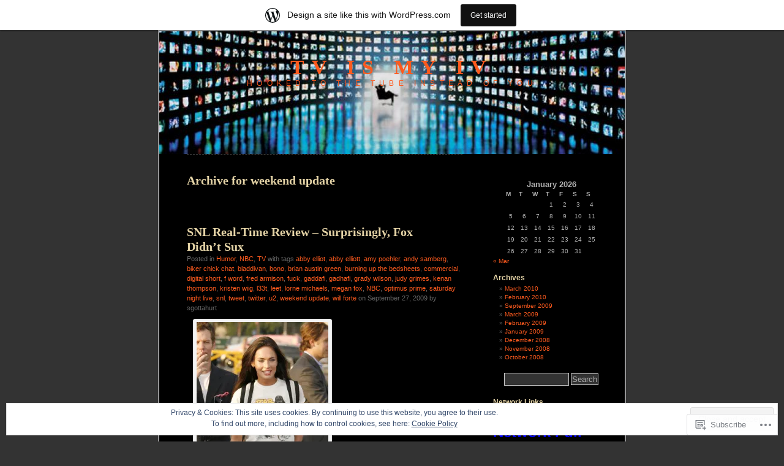

--- FILE ---
content_type: text/html; charset=UTF-8
request_url: https://tvismyiv.com/tag/weekend-update/
body_size: 28868
content:
<!DOCTYPE html PUBLIC "-//W3C//DTD XHTML 1.0 Transitional//EN" "http://www.w3.org/TR/xhtml1/DTD/xhtml1-transitional.dtd">
<html xmlns="http://www.w3.org/1999/xhtml" lang="en">
<head profile="http://gmpg.org/xfn/11">
<meta http-equiv="Content-Type" content="text/html; charset=UTF-8" />
<title>weekend update | TV IS MY IV</title>
<link rel="pingback" href="https://tvismyiv.com/xmlrpc.php" />
<meta name='robots' content='max-image-preview:large' />

<!-- Async WordPress.com Remote Login -->
<script id="wpcom_remote_login_js">
var wpcom_remote_login_extra_auth = '';
function wpcom_remote_login_remove_dom_node_id( element_id ) {
	var dom_node = document.getElementById( element_id );
	if ( dom_node ) { dom_node.parentNode.removeChild( dom_node ); }
}
function wpcom_remote_login_remove_dom_node_classes( class_name ) {
	var dom_nodes = document.querySelectorAll( '.' + class_name );
	for ( var i = 0; i < dom_nodes.length; i++ ) {
		dom_nodes[ i ].parentNode.removeChild( dom_nodes[ i ] );
	}
}
function wpcom_remote_login_final_cleanup() {
	wpcom_remote_login_remove_dom_node_classes( "wpcom_remote_login_msg" );
	wpcom_remote_login_remove_dom_node_id( "wpcom_remote_login_key" );
	wpcom_remote_login_remove_dom_node_id( "wpcom_remote_login_validate" );
	wpcom_remote_login_remove_dom_node_id( "wpcom_remote_login_js" );
	wpcom_remote_login_remove_dom_node_id( "wpcom_request_access_iframe" );
	wpcom_remote_login_remove_dom_node_id( "wpcom_request_access_styles" );
}

// Watch for messages back from the remote login
window.addEventListener( "message", function( e ) {
	if ( e.origin === "https://r-login.wordpress.com" ) {
		var data = {};
		try {
			data = JSON.parse( e.data );
		} catch( e ) {
			wpcom_remote_login_final_cleanup();
			return;
		}

		if ( data.msg === 'LOGIN' ) {
			// Clean up the login check iframe
			wpcom_remote_login_remove_dom_node_id( "wpcom_remote_login_key" );

			var id_regex = new RegExp( /^[0-9]+$/ );
			var token_regex = new RegExp( /^.*|.*|.*$/ );
			if (
				token_regex.test( data.token )
				&& id_regex.test( data.wpcomid )
			) {
				// We have everything we need to ask for a login
				var script = document.createElement( "script" );
				script.setAttribute( "id", "wpcom_remote_login_validate" );
				script.src = '/remote-login.php?wpcom_remote_login=validate'
					+ '&wpcomid=' + data.wpcomid
					+ '&token=' + encodeURIComponent( data.token )
					+ '&host=' + window.location.protocol
					+ '//' + window.location.hostname
					+ '&postid=322'
					+ '&is_singular=';
				document.body.appendChild( script );
			}

			return;
		}

		// Safari ITP, not logged in, so redirect
		if ( data.msg === 'LOGIN-REDIRECT' ) {
			window.location = 'https://wordpress.com/log-in?redirect_to=' + window.location.href;
			return;
		}

		// Safari ITP, storage access failed, remove the request
		if ( data.msg === 'LOGIN-REMOVE' ) {
			var css_zap = 'html { -webkit-transition: margin-top 1s; transition: margin-top 1s; } /* 9001 */ html { margin-top: 0 !important; } * html body { margin-top: 0 !important; } @media screen and ( max-width: 782px ) { html { margin-top: 0 !important; } * html body { margin-top: 0 !important; } }';
			var style_zap = document.createElement( 'style' );
			style_zap.type = 'text/css';
			style_zap.appendChild( document.createTextNode( css_zap ) );
			document.body.appendChild( style_zap );

			var e = document.getElementById( 'wpcom_request_access_iframe' );
			e.parentNode.removeChild( e );

			document.cookie = 'wordpress_com_login_access=denied; path=/; max-age=31536000';

			return;
		}

		// Safari ITP
		if ( data.msg === 'REQUEST_ACCESS' ) {
			console.log( 'request access: safari' );

			// Check ITP iframe enable/disable knob
			if ( wpcom_remote_login_extra_auth !== 'safari_itp_iframe' ) {
				return;
			}

			// If we are in a "private window" there is no ITP.
			var private_window = false;
			try {
				var opendb = window.openDatabase( null, null, null, null );
			} catch( e ) {
				private_window = true;
			}

			if ( private_window ) {
				console.log( 'private window' );
				return;
			}

			var iframe = document.createElement( 'iframe' );
			iframe.id = 'wpcom_request_access_iframe';
			iframe.setAttribute( 'scrolling', 'no' );
			iframe.setAttribute( 'sandbox', 'allow-storage-access-by-user-activation allow-scripts allow-same-origin allow-top-navigation-by-user-activation' );
			iframe.src = 'https://r-login.wordpress.com/remote-login.php?wpcom_remote_login=request_access&origin=' + encodeURIComponent( data.origin ) + '&wpcomid=' + encodeURIComponent( data.wpcomid );

			var css = 'html { -webkit-transition: margin-top 1s; transition: margin-top 1s; } /* 9001 */ html { margin-top: 46px !important; } * html body { margin-top: 46px !important; } @media screen and ( max-width: 660px ) { html { margin-top: 71px !important; } * html body { margin-top: 71px !important; } #wpcom_request_access_iframe { display: block; height: 71px !important; } } #wpcom_request_access_iframe { border: 0px; height: 46px; position: fixed; top: 0; left: 0; width: 100%; min-width: 100%; z-index: 99999; background: #23282d; } ';

			var style = document.createElement( 'style' );
			style.type = 'text/css';
			style.id = 'wpcom_request_access_styles';
			style.appendChild( document.createTextNode( css ) );
			document.body.appendChild( style );

			document.body.appendChild( iframe );
		}

		if ( data.msg === 'DONE' ) {
			wpcom_remote_login_final_cleanup();
		}
	}
}, false );

// Inject the remote login iframe after the page has had a chance to load
// more critical resources
window.addEventListener( "DOMContentLoaded", function( e ) {
	var iframe = document.createElement( "iframe" );
	iframe.style.display = "none";
	iframe.setAttribute( "scrolling", "no" );
	iframe.setAttribute( "id", "wpcom_remote_login_key" );
	iframe.src = "https://r-login.wordpress.com/remote-login.php"
		+ "?wpcom_remote_login=key"
		+ "&origin=aHR0cHM6Ly90dmlzbXlpdi5jb20%3D"
		+ "&wpcomid=5237997"
		+ "&time=" + Math.floor( Date.now() / 1000 );
	document.body.appendChild( iframe );
}, false );
</script>
<link rel='dns-prefetch' href='//s0.wp.com' />
<link rel='dns-prefetch' href='//af.pubmine.com' />
<link rel="alternate" type="application/rss+xml" title="TV IS MY IV &raquo; Feed" href="https://tvismyiv.com/feed/" />
<link rel="alternate" type="application/rss+xml" title="TV IS MY IV &raquo; Comments Feed" href="https://tvismyiv.com/comments/feed/" />
<link rel="alternate" type="application/rss+xml" title="TV IS MY IV &raquo; weekend update Tag Feed" href="https://tvismyiv.com/tag/weekend-update/feed/" />
	<script type="text/javascript">
		/* <![CDATA[ */
		function addLoadEvent(func) {
			var oldonload = window.onload;
			if (typeof window.onload != 'function') {
				window.onload = func;
			} else {
				window.onload = function () {
					oldonload();
					func();
				}
			}
		}
		/* ]]> */
	</script>
	<link crossorigin='anonymous' rel='stylesheet' id='all-css-0-1' href='/_static/??/wp-content/mu-plugins/widgets/eu-cookie-law/templates/style.css,/wp-content/blog-plugins/marketing-bar/css/marketing-bar.css?m=1761640963j&cssminify=yes' type='text/css' media='all' />
<style id='wp-emoji-styles-inline-css'>

	img.wp-smiley, img.emoji {
		display: inline !important;
		border: none !important;
		box-shadow: none !important;
		height: 1em !important;
		width: 1em !important;
		margin: 0 0.07em !important;
		vertical-align: -0.1em !important;
		background: none !important;
		padding: 0 !important;
	}
/*# sourceURL=wp-emoji-styles-inline-css */
</style>
<link crossorigin='anonymous' rel='stylesheet' id='all-css-2-1' href='/wp-content/plugins/gutenberg-core/v22.2.0/build/styles/block-library/style.css?m=1764855221i&cssminify=yes' type='text/css' media='all' />
<style id='wp-block-library-inline-css'>
.has-text-align-justify {
	text-align:justify;
}
.has-text-align-justify{text-align:justify;}

/*# sourceURL=wp-block-library-inline-css */
</style><style id='global-styles-inline-css'>
:root{--wp--preset--aspect-ratio--square: 1;--wp--preset--aspect-ratio--4-3: 4/3;--wp--preset--aspect-ratio--3-4: 3/4;--wp--preset--aspect-ratio--3-2: 3/2;--wp--preset--aspect-ratio--2-3: 2/3;--wp--preset--aspect-ratio--16-9: 16/9;--wp--preset--aspect-ratio--9-16: 9/16;--wp--preset--color--black: #000000;--wp--preset--color--cyan-bluish-gray: #abb8c3;--wp--preset--color--white: #ffffff;--wp--preset--color--pale-pink: #f78da7;--wp--preset--color--vivid-red: #cf2e2e;--wp--preset--color--luminous-vivid-orange: #ff6900;--wp--preset--color--luminous-vivid-amber: #fcb900;--wp--preset--color--light-green-cyan: #7bdcb5;--wp--preset--color--vivid-green-cyan: #00d084;--wp--preset--color--pale-cyan-blue: #8ed1fc;--wp--preset--color--vivid-cyan-blue: #0693e3;--wp--preset--color--vivid-purple: #9b51e0;--wp--preset--gradient--vivid-cyan-blue-to-vivid-purple: linear-gradient(135deg,rgb(6,147,227) 0%,rgb(155,81,224) 100%);--wp--preset--gradient--light-green-cyan-to-vivid-green-cyan: linear-gradient(135deg,rgb(122,220,180) 0%,rgb(0,208,130) 100%);--wp--preset--gradient--luminous-vivid-amber-to-luminous-vivid-orange: linear-gradient(135deg,rgb(252,185,0) 0%,rgb(255,105,0) 100%);--wp--preset--gradient--luminous-vivid-orange-to-vivid-red: linear-gradient(135deg,rgb(255,105,0) 0%,rgb(207,46,46) 100%);--wp--preset--gradient--very-light-gray-to-cyan-bluish-gray: linear-gradient(135deg,rgb(238,238,238) 0%,rgb(169,184,195) 100%);--wp--preset--gradient--cool-to-warm-spectrum: linear-gradient(135deg,rgb(74,234,220) 0%,rgb(151,120,209) 20%,rgb(207,42,186) 40%,rgb(238,44,130) 60%,rgb(251,105,98) 80%,rgb(254,248,76) 100%);--wp--preset--gradient--blush-light-purple: linear-gradient(135deg,rgb(255,206,236) 0%,rgb(152,150,240) 100%);--wp--preset--gradient--blush-bordeaux: linear-gradient(135deg,rgb(254,205,165) 0%,rgb(254,45,45) 50%,rgb(107,0,62) 100%);--wp--preset--gradient--luminous-dusk: linear-gradient(135deg,rgb(255,203,112) 0%,rgb(199,81,192) 50%,rgb(65,88,208) 100%);--wp--preset--gradient--pale-ocean: linear-gradient(135deg,rgb(255,245,203) 0%,rgb(182,227,212) 50%,rgb(51,167,181) 100%);--wp--preset--gradient--electric-grass: linear-gradient(135deg,rgb(202,248,128) 0%,rgb(113,206,126) 100%);--wp--preset--gradient--midnight: linear-gradient(135deg,rgb(2,3,129) 0%,rgb(40,116,252) 100%);--wp--preset--font-size--small: 13px;--wp--preset--font-size--medium: 20px;--wp--preset--font-size--large: 36px;--wp--preset--font-size--x-large: 42px;--wp--preset--font-family--albert-sans: 'Albert Sans', sans-serif;--wp--preset--font-family--alegreya: Alegreya, serif;--wp--preset--font-family--arvo: Arvo, serif;--wp--preset--font-family--bodoni-moda: 'Bodoni Moda', serif;--wp--preset--font-family--bricolage-grotesque: 'Bricolage Grotesque', sans-serif;--wp--preset--font-family--cabin: Cabin, sans-serif;--wp--preset--font-family--chivo: Chivo, sans-serif;--wp--preset--font-family--commissioner: Commissioner, sans-serif;--wp--preset--font-family--cormorant: Cormorant, serif;--wp--preset--font-family--courier-prime: 'Courier Prime', monospace;--wp--preset--font-family--crimson-pro: 'Crimson Pro', serif;--wp--preset--font-family--dm-mono: 'DM Mono', monospace;--wp--preset--font-family--dm-sans: 'DM Sans', sans-serif;--wp--preset--font-family--dm-serif-display: 'DM Serif Display', serif;--wp--preset--font-family--domine: Domine, serif;--wp--preset--font-family--eb-garamond: 'EB Garamond', serif;--wp--preset--font-family--epilogue: Epilogue, sans-serif;--wp--preset--font-family--fahkwang: Fahkwang, sans-serif;--wp--preset--font-family--figtree: Figtree, sans-serif;--wp--preset--font-family--fira-sans: 'Fira Sans', sans-serif;--wp--preset--font-family--fjalla-one: 'Fjalla One', sans-serif;--wp--preset--font-family--fraunces: Fraunces, serif;--wp--preset--font-family--gabarito: Gabarito, system-ui;--wp--preset--font-family--ibm-plex-mono: 'IBM Plex Mono', monospace;--wp--preset--font-family--ibm-plex-sans: 'IBM Plex Sans', sans-serif;--wp--preset--font-family--ibarra-real-nova: 'Ibarra Real Nova', serif;--wp--preset--font-family--instrument-serif: 'Instrument Serif', serif;--wp--preset--font-family--inter: Inter, sans-serif;--wp--preset--font-family--josefin-sans: 'Josefin Sans', sans-serif;--wp--preset--font-family--jost: Jost, sans-serif;--wp--preset--font-family--libre-baskerville: 'Libre Baskerville', serif;--wp--preset--font-family--libre-franklin: 'Libre Franklin', sans-serif;--wp--preset--font-family--literata: Literata, serif;--wp--preset--font-family--lora: Lora, serif;--wp--preset--font-family--merriweather: Merriweather, serif;--wp--preset--font-family--montserrat: Montserrat, sans-serif;--wp--preset--font-family--newsreader: Newsreader, serif;--wp--preset--font-family--noto-sans-mono: 'Noto Sans Mono', sans-serif;--wp--preset--font-family--nunito: Nunito, sans-serif;--wp--preset--font-family--open-sans: 'Open Sans', sans-serif;--wp--preset--font-family--overpass: Overpass, sans-serif;--wp--preset--font-family--pt-serif: 'PT Serif', serif;--wp--preset--font-family--petrona: Petrona, serif;--wp--preset--font-family--piazzolla: Piazzolla, serif;--wp--preset--font-family--playfair-display: 'Playfair Display', serif;--wp--preset--font-family--plus-jakarta-sans: 'Plus Jakarta Sans', sans-serif;--wp--preset--font-family--poppins: Poppins, sans-serif;--wp--preset--font-family--raleway: Raleway, sans-serif;--wp--preset--font-family--roboto: Roboto, sans-serif;--wp--preset--font-family--roboto-slab: 'Roboto Slab', serif;--wp--preset--font-family--rubik: Rubik, sans-serif;--wp--preset--font-family--rufina: Rufina, serif;--wp--preset--font-family--sora: Sora, sans-serif;--wp--preset--font-family--source-sans-3: 'Source Sans 3', sans-serif;--wp--preset--font-family--source-serif-4: 'Source Serif 4', serif;--wp--preset--font-family--space-mono: 'Space Mono', monospace;--wp--preset--font-family--syne: Syne, sans-serif;--wp--preset--font-family--texturina: Texturina, serif;--wp--preset--font-family--urbanist: Urbanist, sans-serif;--wp--preset--font-family--work-sans: 'Work Sans', sans-serif;--wp--preset--spacing--20: 0.44rem;--wp--preset--spacing--30: 0.67rem;--wp--preset--spacing--40: 1rem;--wp--preset--spacing--50: 1.5rem;--wp--preset--spacing--60: 2.25rem;--wp--preset--spacing--70: 3.38rem;--wp--preset--spacing--80: 5.06rem;--wp--preset--shadow--natural: 6px 6px 9px rgba(0, 0, 0, 0.2);--wp--preset--shadow--deep: 12px 12px 50px rgba(0, 0, 0, 0.4);--wp--preset--shadow--sharp: 6px 6px 0px rgba(0, 0, 0, 0.2);--wp--preset--shadow--outlined: 6px 6px 0px -3px rgb(255, 255, 255), 6px 6px rgb(0, 0, 0);--wp--preset--shadow--crisp: 6px 6px 0px rgb(0, 0, 0);}:where(.is-layout-flex){gap: 0.5em;}:where(.is-layout-grid){gap: 0.5em;}body .is-layout-flex{display: flex;}.is-layout-flex{flex-wrap: wrap;align-items: center;}.is-layout-flex > :is(*, div){margin: 0;}body .is-layout-grid{display: grid;}.is-layout-grid > :is(*, div){margin: 0;}:where(.wp-block-columns.is-layout-flex){gap: 2em;}:where(.wp-block-columns.is-layout-grid){gap: 2em;}:where(.wp-block-post-template.is-layout-flex){gap: 1.25em;}:where(.wp-block-post-template.is-layout-grid){gap: 1.25em;}.has-black-color{color: var(--wp--preset--color--black) !important;}.has-cyan-bluish-gray-color{color: var(--wp--preset--color--cyan-bluish-gray) !important;}.has-white-color{color: var(--wp--preset--color--white) !important;}.has-pale-pink-color{color: var(--wp--preset--color--pale-pink) !important;}.has-vivid-red-color{color: var(--wp--preset--color--vivid-red) !important;}.has-luminous-vivid-orange-color{color: var(--wp--preset--color--luminous-vivid-orange) !important;}.has-luminous-vivid-amber-color{color: var(--wp--preset--color--luminous-vivid-amber) !important;}.has-light-green-cyan-color{color: var(--wp--preset--color--light-green-cyan) !important;}.has-vivid-green-cyan-color{color: var(--wp--preset--color--vivid-green-cyan) !important;}.has-pale-cyan-blue-color{color: var(--wp--preset--color--pale-cyan-blue) !important;}.has-vivid-cyan-blue-color{color: var(--wp--preset--color--vivid-cyan-blue) !important;}.has-vivid-purple-color{color: var(--wp--preset--color--vivid-purple) !important;}.has-black-background-color{background-color: var(--wp--preset--color--black) !important;}.has-cyan-bluish-gray-background-color{background-color: var(--wp--preset--color--cyan-bluish-gray) !important;}.has-white-background-color{background-color: var(--wp--preset--color--white) !important;}.has-pale-pink-background-color{background-color: var(--wp--preset--color--pale-pink) !important;}.has-vivid-red-background-color{background-color: var(--wp--preset--color--vivid-red) !important;}.has-luminous-vivid-orange-background-color{background-color: var(--wp--preset--color--luminous-vivid-orange) !important;}.has-luminous-vivid-amber-background-color{background-color: var(--wp--preset--color--luminous-vivid-amber) !important;}.has-light-green-cyan-background-color{background-color: var(--wp--preset--color--light-green-cyan) !important;}.has-vivid-green-cyan-background-color{background-color: var(--wp--preset--color--vivid-green-cyan) !important;}.has-pale-cyan-blue-background-color{background-color: var(--wp--preset--color--pale-cyan-blue) !important;}.has-vivid-cyan-blue-background-color{background-color: var(--wp--preset--color--vivid-cyan-blue) !important;}.has-vivid-purple-background-color{background-color: var(--wp--preset--color--vivid-purple) !important;}.has-black-border-color{border-color: var(--wp--preset--color--black) !important;}.has-cyan-bluish-gray-border-color{border-color: var(--wp--preset--color--cyan-bluish-gray) !important;}.has-white-border-color{border-color: var(--wp--preset--color--white) !important;}.has-pale-pink-border-color{border-color: var(--wp--preset--color--pale-pink) !important;}.has-vivid-red-border-color{border-color: var(--wp--preset--color--vivid-red) !important;}.has-luminous-vivid-orange-border-color{border-color: var(--wp--preset--color--luminous-vivid-orange) !important;}.has-luminous-vivid-amber-border-color{border-color: var(--wp--preset--color--luminous-vivid-amber) !important;}.has-light-green-cyan-border-color{border-color: var(--wp--preset--color--light-green-cyan) !important;}.has-vivid-green-cyan-border-color{border-color: var(--wp--preset--color--vivid-green-cyan) !important;}.has-pale-cyan-blue-border-color{border-color: var(--wp--preset--color--pale-cyan-blue) !important;}.has-vivid-cyan-blue-border-color{border-color: var(--wp--preset--color--vivid-cyan-blue) !important;}.has-vivid-purple-border-color{border-color: var(--wp--preset--color--vivid-purple) !important;}.has-vivid-cyan-blue-to-vivid-purple-gradient-background{background: var(--wp--preset--gradient--vivid-cyan-blue-to-vivid-purple) !important;}.has-light-green-cyan-to-vivid-green-cyan-gradient-background{background: var(--wp--preset--gradient--light-green-cyan-to-vivid-green-cyan) !important;}.has-luminous-vivid-amber-to-luminous-vivid-orange-gradient-background{background: var(--wp--preset--gradient--luminous-vivid-amber-to-luminous-vivid-orange) !important;}.has-luminous-vivid-orange-to-vivid-red-gradient-background{background: var(--wp--preset--gradient--luminous-vivid-orange-to-vivid-red) !important;}.has-very-light-gray-to-cyan-bluish-gray-gradient-background{background: var(--wp--preset--gradient--very-light-gray-to-cyan-bluish-gray) !important;}.has-cool-to-warm-spectrum-gradient-background{background: var(--wp--preset--gradient--cool-to-warm-spectrum) !important;}.has-blush-light-purple-gradient-background{background: var(--wp--preset--gradient--blush-light-purple) !important;}.has-blush-bordeaux-gradient-background{background: var(--wp--preset--gradient--blush-bordeaux) !important;}.has-luminous-dusk-gradient-background{background: var(--wp--preset--gradient--luminous-dusk) !important;}.has-pale-ocean-gradient-background{background: var(--wp--preset--gradient--pale-ocean) !important;}.has-electric-grass-gradient-background{background: var(--wp--preset--gradient--electric-grass) !important;}.has-midnight-gradient-background{background: var(--wp--preset--gradient--midnight) !important;}.has-small-font-size{font-size: var(--wp--preset--font-size--small) !important;}.has-medium-font-size{font-size: var(--wp--preset--font-size--medium) !important;}.has-large-font-size{font-size: var(--wp--preset--font-size--large) !important;}.has-x-large-font-size{font-size: var(--wp--preset--font-size--x-large) !important;}.has-albert-sans-font-family{font-family: var(--wp--preset--font-family--albert-sans) !important;}.has-alegreya-font-family{font-family: var(--wp--preset--font-family--alegreya) !important;}.has-arvo-font-family{font-family: var(--wp--preset--font-family--arvo) !important;}.has-bodoni-moda-font-family{font-family: var(--wp--preset--font-family--bodoni-moda) !important;}.has-bricolage-grotesque-font-family{font-family: var(--wp--preset--font-family--bricolage-grotesque) !important;}.has-cabin-font-family{font-family: var(--wp--preset--font-family--cabin) !important;}.has-chivo-font-family{font-family: var(--wp--preset--font-family--chivo) !important;}.has-commissioner-font-family{font-family: var(--wp--preset--font-family--commissioner) !important;}.has-cormorant-font-family{font-family: var(--wp--preset--font-family--cormorant) !important;}.has-courier-prime-font-family{font-family: var(--wp--preset--font-family--courier-prime) !important;}.has-crimson-pro-font-family{font-family: var(--wp--preset--font-family--crimson-pro) !important;}.has-dm-mono-font-family{font-family: var(--wp--preset--font-family--dm-mono) !important;}.has-dm-sans-font-family{font-family: var(--wp--preset--font-family--dm-sans) !important;}.has-dm-serif-display-font-family{font-family: var(--wp--preset--font-family--dm-serif-display) !important;}.has-domine-font-family{font-family: var(--wp--preset--font-family--domine) !important;}.has-eb-garamond-font-family{font-family: var(--wp--preset--font-family--eb-garamond) !important;}.has-epilogue-font-family{font-family: var(--wp--preset--font-family--epilogue) !important;}.has-fahkwang-font-family{font-family: var(--wp--preset--font-family--fahkwang) !important;}.has-figtree-font-family{font-family: var(--wp--preset--font-family--figtree) !important;}.has-fira-sans-font-family{font-family: var(--wp--preset--font-family--fira-sans) !important;}.has-fjalla-one-font-family{font-family: var(--wp--preset--font-family--fjalla-one) !important;}.has-fraunces-font-family{font-family: var(--wp--preset--font-family--fraunces) !important;}.has-gabarito-font-family{font-family: var(--wp--preset--font-family--gabarito) !important;}.has-ibm-plex-mono-font-family{font-family: var(--wp--preset--font-family--ibm-plex-mono) !important;}.has-ibm-plex-sans-font-family{font-family: var(--wp--preset--font-family--ibm-plex-sans) !important;}.has-ibarra-real-nova-font-family{font-family: var(--wp--preset--font-family--ibarra-real-nova) !important;}.has-instrument-serif-font-family{font-family: var(--wp--preset--font-family--instrument-serif) !important;}.has-inter-font-family{font-family: var(--wp--preset--font-family--inter) !important;}.has-josefin-sans-font-family{font-family: var(--wp--preset--font-family--josefin-sans) !important;}.has-jost-font-family{font-family: var(--wp--preset--font-family--jost) !important;}.has-libre-baskerville-font-family{font-family: var(--wp--preset--font-family--libre-baskerville) !important;}.has-libre-franklin-font-family{font-family: var(--wp--preset--font-family--libre-franklin) !important;}.has-literata-font-family{font-family: var(--wp--preset--font-family--literata) !important;}.has-lora-font-family{font-family: var(--wp--preset--font-family--lora) !important;}.has-merriweather-font-family{font-family: var(--wp--preset--font-family--merriweather) !important;}.has-montserrat-font-family{font-family: var(--wp--preset--font-family--montserrat) !important;}.has-newsreader-font-family{font-family: var(--wp--preset--font-family--newsreader) !important;}.has-noto-sans-mono-font-family{font-family: var(--wp--preset--font-family--noto-sans-mono) !important;}.has-nunito-font-family{font-family: var(--wp--preset--font-family--nunito) !important;}.has-open-sans-font-family{font-family: var(--wp--preset--font-family--open-sans) !important;}.has-overpass-font-family{font-family: var(--wp--preset--font-family--overpass) !important;}.has-pt-serif-font-family{font-family: var(--wp--preset--font-family--pt-serif) !important;}.has-petrona-font-family{font-family: var(--wp--preset--font-family--petrona) !important;}.has-piazzolla-font-family{font-family: var(--wp--preset--font-family--piazzolla) !important;}.has-playfair-display-font-family{font-family: var(--wp--preset--font-family--playfair-display) !important;}.has-plus-jakarta-sans-font-family{font-family: var(--wp--preset--font-family--plus-jakarta-sans) !important;}.has-poppins-font-family{font-family: var(--wp--preset--font-family--poppins) !important;}.has-raleway-font-family{font-family: var(--wp--preset--font-family--raleway) !important;}.has-roboto-font-family{font-family: var(--wp--preset--font-family--roboto) !important;}.has-roboto-slab-font-family{font-family: var(--wp--preset--font-family--roboto-slab) !important;}.has-rubik-font-family{font-family: var(--wp--preset--font-family--rubik) !important;}.has-rufina-font-family{font-family: var(--wp--preset--font-family--rufina) !important;}.has-sora-font-family{font-family: var(--wp--preset--font-family--sora) !important;}.has-source-sans-3-font-family{font-family: var(--wp--preset--font-family--source-sans-3) !important;}.has-source-serif-4-font-family{font-family: var(--wp--preset--font-family--source-serif-4) !important;}.has-space-mono-font-family{font-family: var(--wp--preset--font-family--space-mono) !important;}.has-syne-font-family{font-family: var(--wp--preset--font-family--syne) !important;}.has-texturina-font-family{font-family: var(--wp--preset--font-family--texturina) !important;}.has-urbanist-font-family{font-family: var(--wp--preset--font-family--urbanist) !important;}.has-work-sans-font-family{font-family: var(--wp--preset--font-family--work-sans) !important;}
/*# sourceURL=global-styles-inline-css */
</style>

<style id='classic-theme-styles-inline-css'>
/*! This file is auto-generated */
.wp-block-button__link{color:#fff;background-color:#32373c;border-radius:9999px;box-shadow:none;text-decoration:none;padding:calc(.667em + 2px) calc(1.333em + 2px);font-size:1.125em}.wp-block-file__button{background:#32373c;color:#fff;text-decoration:none}
/*# sourceURL=/wp-includes/css/classic-themes.min.css */
</style>
<link crossorigin='anonymous' rel='stylesheet' id='all-css-4-1' href='/_static/??-eJyFkN1uwjAMhV9orlWo2HYx7VmS1KSBpIlil5+3x2UChpDKjWVb5/OxjccCLo9Co2CJkw8jo8s2ZrdnXDXtV9MCh1QiQaVD02EfWO4KYDlHahzzB/4blCZ4zKqk/VSMzIpEfTAUKalsCTuG3pMozrcchE7LSFEbsLZUYgaNKUwJZFAvfuH+2lgmizYat4dIIlQHMj2+vamSXu819df9HuUS5CmD/sxIyONTAdtoQp3R3/TTfnbt5nu9Xm12F+HymHU=&cssminify=yes' type='text/css' media='all' />
<style id='jetpack-global-styles-frontend-style-inline-css'>
:root { --font-headings: unset; --font-base: unset; --font-headings-default: -apple-system,BlinkMacSystemFont,"Segoe UI",Roboto,Oxygen-Sans,Ubuntu,Cantarell,"Helvetica Neue",sans-serif; --font-base-default: -apple-system,BlinkMacSystemFont,"Segoe UI",Roboto,Oxygen-Sans,Ubuntu,Cantarell,"Helvetica Neue",sans-serif;}
/*# sourceURL=jetpack-global-styles-frontend-style-inline-css */
</style>
<link crossorigin='anonymous' rel='stylesheet' id='all-css-6-1' href='/wp-content/themes/h4/global.css?m=1420737423i&cssminify=yes' type='text/css' media='all' />
<script type="text/javascript" id="wpcom-actionbar-placeholder-js-extra">
/* <![CDATA[ */
var actionbardata = {"siteID":"5237997","postID":"0","siteURL":"https://tvismyiv.com","xhrURL":"https://tvismyiv.com/wp-admin/admin-ajax.php","nonce":"dd15ffb2a3","isLoggedIn":"","statusMessage":"","subsEmailDefault":"instantly","proxyScriptUrl":"https://s0.wp.com/wp-content/js/wpcom-proxy-request.js?m=1513050504i&amp;ver=20211021","i18n":{"followedText":"New posts from this site will now appear in your \u003Ca href=\"https://wordpress.com/reader\"\u003EReader\u003C/a\u003E","foldBar":"Collapse this bar","unfoldBar":"Expand this bar","shortLinkCopied":"Shortlink copied to clipboard."}};
//# sourceURL=wpcom-actionbar-placeholder-js-extra
/* ]]> */
</script>
<script type="text/javascript" id="jetpack-mu-wpcom-settings-js-before">
/* <![CDATA[ */
var JETPACK_MU_WPCOM_SETTINGS = {"assetsUrl":"https://s0.wp.com/wp-content/mu-plugins/jetpack-mu-wpcom-plugin/moon/jetpack_vendor/automattic/jetpack-mu-wpcom/src/build/"};
//# sourceURL=jetpack-mu-wpcom-settings-js-before
/* ]]> */
</script>
<script crossorigin='anonymous' type='text/javascript'  src='/_static/??/wp-content/js/rlt-proxy.js,/wp-content/blog-plugins/wordads-classes/js/cmp/v2/cmp-non-gdpr.js?m=1720530689j'></script>
<script type="text/javascript" id="rlt-proxy-js-after">
/* <![CDATA[ */
	rltInitialize( {"token":null,"iframeOrigins":["https:\/\/widgets.wp.com"]} );
//# sourceURL=rlt-proxy-js-after
/* ]]> */
</script>
<link rel="EditURI" type="application/rsd+xml" title="RSD" href="https://tvismyiv.wordpress.com/xmlrpc.php?rsd" />
<meta name="generator" content="WordPress.com" />

<!-- Jetpack Open Graph Tags -->
<meta property="og:type" content="website" />
<meta property="og:title" content="weekend update &#8211; TV IS MY IV" />
<meta property="og:url" content="https://tvismyiv.com/tag/weekend-update/" />
<meta property="og:site_name" content="TV IS MY IV" />
<meta property="og:image" content="https://s0.wp.com/i/blank.jpg?m=1383295312i" />
<meta property="og:image:width" content="200" />
<meta property="og:image:height" content="200" />
<meta property="og:image:alt" content="" />
<meta property="og:locale" content="en_US" />

<!-- End Jetpack Open Graph Tags -->
<link rel="shortcut icon" type="image/x-icon" href="https://s0.wp.com/i/favicon.ico?m=1713425267i" sizes="16x16 24x24 32x32 48x48" />
<link rel="icon" type="image/x-icon" href="https://s0.wp.com/i/favicon.ico?m=1713425267i" sizes="16x16 24x24 32x32 48x48" />
<link rel="apple-touch-icon" href="https://s0.wp.com/i/webclip.png?m=1713868326i" />
<link rel='openid.server' href='https://tvismyiv.com/?openidserver=1' />
<link rel='openid.delegate' href='https://tvismyiv.com/' />
<link rel="search" type="application/opensearchdescription+xml" href="https://tvismyiv.com/osd.xml" title="TV IS MY IV" />
<link rel="search" type="application/opensearchdescription+xml" href="https://s1.wp.com/opensearch.xml" title="WordPress.com" />
		<style id="wpcom-hotfix-masterbar-style">
			@media screen and (min-width: 783px) {
				#wpadminbar .quicklinks li#wp-admin-bar-my-account.with-avatar > a img {
					margin-top: 5px;
				}
			}
		</style>
		<meta name="description" content="Posts about weekend update written by sgottahurt and tvismyiv" />
<style type="text/css">
#header {
background-repeat: no-repeat;
background-position: bottom center;
background-image: url(https://tvismyiv.com/wp-content/uploads/2008/10/cropped-1000-tvs1.jpg);
}
#sidebar {
border-top: none;
border-bottom: 1px dashed #555;
}
.pagepost {
border-top: none;
margin: 0 0 40px;
}
.post {
border-top: none;
margin: 0 0 40px;
text-align: left;
}
</style><style type="text/css">
#header h1 a, #header div.description {
	color: #FD5A1E
}
</style><script type="text/javascript">
/* <![CDATA[ */
var wa_client = {}; wa_client.cmd = []; wa_client.config = { 'blog_id': 5237997, 'blog_language': 'en', 'is_wordads': false, 'hosting_type': 0, 'afp_account_id': null, 'afp_host_id': 5038568878849053, 'theme': 'pub/black-letterhead', '_': { 'title': 'Advertisement', 'privacy_settings': 'Privacy Settings' }, 'formats': [ 'belowpost', 'bottom_sticky', 'sidebar_sticky_right', 'sidebar', 'gutenberg_rectangle', 'gutenberg_leaderboard', 'gutenberg_mobile_leaderboard', 'gutenberg_skyscraper' ] };
/* ]]> */
</script>
		<script type="text/javascript">

			window.doNotSellCallback = function() {

				var linkElements = [
					'a[href="https://wordpress.com/?ref=footer_blog"]',
					'a[href="https://wordpress.com/?ref=footer_website"]',
					'a[href="https://wordpress.com/?ref=vertical_footer"]',
					'a[href^="https://wordpress.com/?ref=footer_segment_"]',
				].join(',');

				var dnsLink = document.createElement( 'a' );
				dnsLink.href = 'https://wordpress.com/advertising-program-optout/';
				dnsLink.classList.add( 'do-not-sell-link' );
				dnsLink.rel = 'nofollow';
				dnsLink.style.marginLeft = '0.5em';
				dnsLink.textContent = 'Do Not Sell or Share My Personal Information';

				var creditLinks = document.querySelectorAll( linkElements );

				if ( 0 === creditLinks.length ) {
					return false;
				}

				Array.prototype.forEach.call( creditLinks, function( el ) {
					el.insertAdjacentElement( 'afterend', dnsLink );
				});

				return true;
			};

		</script>
		<script type="text/javascript">
	window.google_analytics_uacct = "UA-52447-2";
</script>

<script type="text/javascript">
	var _gaq = _gaq || [];
	_gaq.push(['_setAccount', 'UA-52447-2']);
	_gaq.push(['_gat._anonymizeIp']);
	_gaq.push(['_setDomainName', 'none']);
	_gaq.push(['_setAllowLinker', true]);
	_gaq.push(['_initData']);
	_gaq.push(['_trackPageview']);

	(function() {
		var ga = document.createElement('script'); ga.type = 'text/javascript'; ga.async = true;
		ga.src = ('https:' == document.location.protocol ? 'https://ssl' : 'http://www') + '.google-analytics.com/ga.js';
		(document.getElementsByTagName('head')[0] || document.getElementsByTagName('body')[0]).appendChild(ga);
	})();
</script>
<link crossorigin='anonymous' rel='stylesheet' id='all-css-0-3' href='/_static/??-eJyNjMEKgzAQBX9Ifdha9CJ+StF1KdFkN7gJ+X0RbM89zjAMSqxJJbEkhFxHnz9ODBunONN+M4Kq4O2EsHil3WDFRT4aMqvw/yHomj0baD40G/tf9BXXcApj27+ej6Hr2247ASkBO20=&cssminify=yes' type='text/css' media='all' />
</head>
<body class="archive tag tag-weekend-update tag-105496 wp-theme-pubblack-letterhead customizer-styles-applied jetpack-reblog-enabled has-marketing-bar has-marketing-bar-theme-black-letterhead">
<div id="page">
<div id="header" onclick="location.href='https://tvismyiv.com';" style="cursor:pointer;">
	<h1><a href="https://tvismyiv.com/">TV IS MY IV</a></h1>
	<div class="description">HOOKED TO THE TUBE INSTEAD OF YOU</div>
</div>

	<div id="content" class="narrowcolumn">

		
		 		<h2 class="pagetitle">Archive for weekend update</h2>

 	  

		<div class="navigation">
			<div class="alignleft"></div>
			<div class="alignright"></div>
		</div>

				<div class="post-322 post type-post status-publish format-standard hentry category-humor category-nbc category-tv tag-abby-elliot tag-abby-elliott tag-amy-poehler tag-andy-samberg tag-biker-chick-chat tag-bladdivan tag-bono tag-brian-austin-green tag-burning-up-the-bedsheets tag-commercial tag-digital-short tag-f-word tag-fred-armison tag-fuck tag-gaddafi tag-gadhafi tag-grady-wilson tag-judy-grimes tag-kenan-thompson tag-kristen-wiig tag-l33t tag-leet tag-lorne-michaels tag-megan-fox tag-nbc tag-optimus-prime tag-saturday-night-live tag-snl tag-tweet tag-twitter tag-u2 tag-weekend-update tag-will-forte">

<h2 id="post-322"><a href="https://tvismyiv.com/2009/09/27/snl-real-time-review-surprisingly-fox-didnt-sux/" rel="bookmark">SNL Real-Time Review &#8211; Surprisingly, Fox Didn&#8217;t&nbsp;Sux</a></h2>

<small>Posted in <a href="https://tvismyiv.com/category/humor/" rel="category tag">Humor</a>, <a href="https://tvismyiv.com/category/nbc/" rel="category tag">NBC</a>, <a href="https://tvismyiv.com/category/tv/" rel="category tag">TV</a> with tags <a href="https://tvismyiv.com/tag/abby-elliot/" rel="tag">abby elliot</a>, <a href="https://tvismyiv.com/tag/abby-elliott/" rel="tag">abby elliott</a>, <a href="https://tvismyiv.com/tag/amy-poehler/" rel="tag">amy poehler</a>, <a href="https://tvismyiv.com/tag/andy-samberg/" rel="tag">andy samberg</a>, <a href="https://tvismyiv.com/tag/biker-chick-chat/" rel="tag">biker chick chat</a>, <a href="https://tvismyiv.com/tag/bladdivan/" rel="tag">bladdivan</a>, <a href="https://tvismyiv.com/tag/bono/" rel="tag">bono</a>, <a href="https://tvismyiv.com/tag/brian-austin-green/" rel="tag">brian austin green</a>, <a href="https://tvismyiv.com/tag/burning-up-the-bedsheets/" rel="tag">burning up the bedsheets</a>, <a href="https://tvismyiv.com/tag/commercial/" rel="tag">commercial</a>, <a href="https://tvismyiv.com/tag/digital-short/" rel="tag">digital short</a>, <a href="https://tvismyiv.com/tag/f-word/" rel="tag">f word</a>, <a href="https://tvismyiv.com/tag/fred-armison/" rel="tag">fred armison</a>, <a href="https://tvismyiv.com/tag/fuck/" rel="tag">fuck</a>, <a href="https://tvismyiv.com/tag/gaddafi/" rel="tag">gaddafi</a>, <a href="https://tvismyiv.com/tag/gadhafi/" rel="tag">gadhafi</a>, <a href="https://tvismyiv.com/tag/grady-wilson/" rel="tag">grady wilson</a>, <a href="https://tvismyiv.com/tag/judy-grimes/" rel="tag">judy grimes</a>, <a href="https://tvismyiv.com/tag/kenan-thompson/" rel="tag">kenan thompson</a>, <a href="https://tvismyiv.com/tag/kristen-wiig/" rel="tag">kristen wiig</a>, <a href="https://tvismyiv.com/tag/l33t/" rel="tag">l33t</a>, <a href="https://tvismyiv.com/tag/leet/" rel="tag">leet</a>, <a href="https://tvismyiv.com/tag/lorne-michaels/" rel="tag">lorne michaels</a>, <a href="https://tvismyiv.com/tag/megan-fox/" rel="tag">megan fox</a>, <a href="https://tvismyiv.com/tag/nbc/" rel="tag">NBC</a>, <a href="https://tvismyiv.com/tag/optimus-prime/" rel="tag">optimus prime</a>, <a href="https://tvismyiv.com/tag/saturday-night-live/" rel="tag">saturday night live</a>, <a href="https://tvismyiv.com/tag/snl/" rel="tag">snl</a>, <a href="https://tvismyiv.com/tag/tweet/" rel="tag">tweet</a>, <a href="https://tvismyiv.com/tag/twitter/" rel="tag">twitter</a>, <a href="https://tvismyiv.com/tag/u2/" rel="tag">u2</a>, <a href="https://tvismyiv.com/tag/weekend-update/" rel="tag">weekend update</a>, <a href="https://tvismyiv.com/tag/will-forte/" rel="tag">will forte</a> on September 27, 2009 by sgottahurt</small>
<div class="entry">
<div data-shortcode="caption" id="attachment_324" style="width: 225px" class="wp-caption alignnone"><img aria-describedby="caption-attachment-324" data-attachment-id="324" data-permalink="https://tvismyiv.com/2009/09/27/snl-real-time-review-surprisingly-fox-didnt-sux/megan-fox-star-wars/" data-orig-file="https://tvismyiv.com/wp-content/uploads/2009/09/megan-fox-star-wars1.jpg" data-orig-size="1200,1672" data-comments-opened="1" data-image-meta="{&quot;aperture&quot;:&quot;0&quot;,&quot;credit&quot;:&quot;&quot;,&quot;camera&quot;:&quot;&quot;,&quot;caption&quot;:&quot;&quot;,&quot;created_timestamp&quot;:&quot;0&quot;,&quot;copyright&quot;:&quot;&quot;,&quot;focal_length&quot;:&quot;0&quot;,&quot;iso&quot;:&quot;0&quot;,&quot;shutter_speed&quot;:&quot;0&quot;,&quot;title&quot;:&quot;&quot;}" data-image-title="megan-fox-star-wars" data-image-description="" data-image-caption="" data-medium-file="https://tvismyiv.com/wp-content/uploads/2009/09/megan-fox-star-wars1.jpg?w=215" data-large-file="https://tvismyiv.com/wp-content/uploads/2009/09/megan-fox-star-wars1.jpg?w=450" class="size-medium wp-image-324" title="megan-fox-star-wars" src="https://tvismyiv.com/wp-content/uploads/2009/09/megan-fox-star-wars1.jpg?w=215&#038;h=300" alt="megan-fox-star-wars" width="215" height="300" srcset="https://tvismyiv.com/wp-content/uploads/2009/09/megan-fox-star-wars1.jpg?w=215 215w, https://tvismyiv.com/wp-content/uploads/2009/09/megan-fox-star-wars1.jpg?w=430 430w, https://tvismyiv.com/wp-content/uploads/2009/09/megan-fox-star-wars1.jpg?w=108 108w" sizes="(max-width: 215px) 100vw, 215px" /><p id="caption-attachment-324" class="wp-caption-text">Star Wars was a good movie...</p></div>
<p><strong>Gaddafi Cold Open</strong><br />
<strong>Fred Armison&#8217;s</strong> portrayal of the Libyan leader isn&#8217;t difficult, but that doesn&#8217;t make the jokes about his UN ramblings any less funny.</p>
<p><strong>New Opening Footage</strong><br />
Wow.  There&#8217;s not too many ladies there anymore.  But the lovely <strong>Abby Elliott </strong>looked lovely.</p>
<p><strong>Megan Fox&#8217;s Monologue</strong><br />
Not too bad.  Mostly due to my having low expectations.</p>
<p><strong>Fake Bladdivan Commercial</strong><br />
<span style="text-decoration:line-through;"> As a victim of chronic shy-bladder syndrome,</span> I found this bit a bit easy.  Squirt guns?  In a commercial about peeing?  Hilarious, right?</p>
<p><strong>Real Starbucks Via Commercial</strong><br />
Can&#8217;t believe they brought up town hall shouters already&#8230;</p>
<p><strong>Real Oreo Commercial</strong><br />
Yay for <strong>Darrell Hammond</strong> getting to spoof <strong>Donald Trump</strong> in <strong>Donald Trump&#8217;s</strong> presence!  Boo <strong>Eli Manning</strong>, for no reason.  Albeit I still gotta give him props for toppling <strong>Tom Brady</strong>.</p>
<p><strong>Bad News Flight Attendants</strong><br />
Opened funny, via <strong>Abby</strong> and <strong>Andy Samberg.</strong>  Maintained absurd humor throughout.  Liked <strong>Megan&#8217;s</strong> performance.  Plus, the return of the <strong>Kristen Wiig Counter: 1</strong></p>
<p><strong>Russian Brides</strong><br />
Svetlana and Katya are the brides-to-be.  Svetlana is played by <strong>Fred</strong>; Katya is played by <strong>Megan</strong>.  Svetlana is $10 cheaper.  <strong>Will Forte</strong> has a hard time deciding between the two.  I decided it was comical enough.</p>
<p><strong>Digital Short</strong><br />
Weird mismatched couple&#8217;s date is, um, weird.  But I&#8217;m beginning to think <strong>Megan</strong> has talent.  Not a classic by any means, but the performances elevated it to smile-worthy.</p>
<p><strong>Grady Wilson&#8217;s Burning Up the Bedsheets</strong><br />
<strong>Kenan Thompson&#8217;s</strong> first appearance is a bit lewd.  Surprisingly lewd.  But surprisingly silly, to the point that I did laugh.</p>
<p><strong>U2&#8217;s First Performance</strong><br />
Does their longevity in the music industry have to do with their talent, or the fact that <a href="http://en.wikipedia.org/wiki/Leet">l33t</a> became mainstream through IMing, texting, and now <strong>Tweeting</strong>?</p>
<p>(<strong>SIDENOTE: </strong>I just noticed the 35 in <strong>SNL&#8217;s</strong> logo.  Man, <strong>Lorne Michaels</strong> must be old.)</p>
<p><strong>Weekend Update</strong><br />
It&#8217;s strange to watch this without <strong>Amy Poehler</strong>, especially since she was there on Thursday&#8230; <strong> Kristen </strong>still impresses the hell out of me with her <strong>Judy Grimes&#8230;</strong> <em>just-kidding</em>.  <strong>Wiig Counter: 2</strong></p>
<p><strong>Live Lounge</strong><br />
Spoof of modern phone sex lines that&#8217;s spot-on AKA easy.<strong> Wiig Counter: 3</strong></p>
<p><strong>U2&#8217;s Second Performance</strong><br />
&#8230;is background noise to me right now.  I just was trying to update my iPhone so it would have MMS (pictures in text messages), and it crashed and had to restore &#8211; to an earlier backup!  I need to figure out how to get back a bunch of shit I bought!</p>
<p><strong>Biker Chick Chat</strong><br />
New girl&#8217;s skit.  New <strong>Wayne&#8217;s World</strong>?  Probably not.  DID SHE JUST SAY <strong>FUCKING</strong>?!  Rewind.  YES!  At least we know it&#8217;s live&#8230; <strong>Wiig Counter: 4</strong></p>
<p><strong>Digital Short (another one?)</strong><br />
<strong>Optimus Prime</strong> is <strong>Megan&#8217;s</strong> roommate.  Or is he?  Best skit of the night.  Save doucheBAG&#8230;<strong> BAG = Brian Austin Green</strong>  Not a coincidence, me thinks&#8230;</p>
<p><strong>Your Mom Talks to Megan Fox While You Finish Getting Ready</strong><br />
Probably how it would go down in real life. <strong>Kristen</strong> sells it, as usual, and increases her <strong>Wiig Counter</strong> to <strong>6</strong>.  Wait, it&#8217;s only <strong>5?</strong> Slow night.  But conversely, <strong>Megan</strong> was in almost all &#8211; a rarity for hosts, it seems, and amazingly, she&#8217;s held her own</p>
<p><strong>FINAL DECISION: </strong>Not as strong as last season&#8217;s <strong><a href="https://tvismyiv.com/2008/12/07/snl-real-time-blog/">John Malkovich&#8217;s</a></strong><a href="https://tvismyiv.com/2008/12/07/snl-real-time-blog/"> episode</a>, but better than most.  Why is <strong>Bono</strong> swinging around on a microphone?  And how much is new girl&#8217;s fricking FUCK gonna cost?</p>
<p><strong> </strong></p>
</div>

<p class="postmetadata">
		<a href="https://tvismyiv.com/2009/09/27/snl-real-time-review-surprisingly-fox-didnt-sux/#comments">1 Comment &#187;</a></p>

</div>

				<div class="post-297 post type-post status-publish format-standard hentry category-humor category-nbc tag-30-rock tag-abby-elliot tag-abby-elliott tag-activia tag-barack tag-bon-jovi tag-cartman tag-cathy tag-celebrity-apprentice tag-donald-trump tag-duane-johnson tag-dwayne-johnson tag-escape-to-witch-mountain tag-fred-armison tag-game-day-with-dave-and-greg tag-hulk tag-jamie-lee-curtis tag-jessica-biel tag-jessica-rabbit tag-jon-bovi tag-justin-timberlake tag-kristen-wiig tag-lighthouse tag-macgruber tag-macgyver tag-michael-steele tag-president-obama tag-ray-lamontagne tag-richard-dean-anderson tag-saturday-night-live tag-secretary-of-treasury tag-snl tag-south-park tag-the-rock tag-tracey-jordan tag-tracey-morgan tag-weekend-update tag-wwe">

<h2 id="post-297"><a href="https://tvismyiv.com/2009/03/08/snl-real-time-review-five-voices-one-rock/" rel="bookmark">SNL Real-Time Review &#8211; Five Voices, One&nbsp;Rock</a></h2>

<small>Posted in <a href="https://tvismyiv.com/category/humor/" rel="category tag">Humor</a>, <a href="https://tvismyiv.com/category/nbc/" rel="category tag">NBC</a> with tags <a href="https://tvismyiv.com/tag/30-rock/" rel="tag">30 Rock</a>, <a href="https://tvismyiv.com/tag/abby-elliot/" rel="tag">abby elliot</a>, <a href="https://tvismyiv.com/tag/abby-elliott/" rel="tag">abby elliott</a>, <a href="https://tvismyiv.com/tag/activia/" rel="tag">activia</a>, <a href="https://tvismyiv.com/tag/barack/" rel="tag">barack</a>, <a href="https://tvismyiv.com/tag/bon-jovi/" rel="tag">bon jovi</a>, <a href="https://tvismyiv.com/tag/cartman/" rel="tag">cartman</a>, <a href="https://tvismyiv.com/tag/cathy/" rel="tag">cathy</a>, <a href="https://tvismyiv.com/tag/celebrity-apprentice/" rel="tag">celebrity apprentice</a>, <a href="https://tvismyiv.com/tag/donald-trump/" rel="tag">donald trump</a>, <a href="https://tvismyiv.com/tag/duane-johnson/" rel="tag">duane johnson</a>, <a href="https://tvismyiv.com/tag/dwayne-johnson/" rel="tag">dwayne johnson</a>, <a href="https://tvismyiv.com/tag/escape-to-witch-mountain/" rel="tag">escape to witch mountain</a>, <a href="https://tvismyiv.com/tag/fred-armison/" rel="tag">fred armison</a>, <a href="https://tvismyiv.com/tag/game-day-with-dave-and-greg/" rel="tag">game day with dave and greg</a>, <a href="https://tvismyiv.com/tag/hulk/" rel="tag">hulk</a>, <a href="https://tvismyiv.com/tag/jamie-lee-curtis/" rel="tag">jamie lee curtis</a>, <a href="https://tvismyiv.com/tag/jessica-biel/" rel="tag">jessica biel</a>, <a href="https://tvismyiv.com/tag/jessica-rabbit/" rel="tag">jessica rabbit</a>, <a href="https://tvismyiv.com/tag/jon-bovi/" rel="tag">jon bovi</a>, <a href="https://tvismyiv.com/tag/justin-timberlake/" rel="tag">justin timberlake</a>, <a href="https://tvismyiv.com/tag/kristen-wiig/" rel="tag">kristen wiig</a>, <a href="https://tvismyiv.com/tag/lighthouse/" rel="tag">lighthouse</a>, <a href="https://tvismyiv.com/tag/macgruber/" rel="tag">macgruber</a>, <a href="https://tvismyiv.com/tag/macgyver/" rel="tag">macgyver</a>, <a href="https://tvismyiv.com/tag/michael-steele/" rel="tag">michael steele</a>, <a href="https://tvismyiv.com/tag/president-obama/" rel="tag">president obama</a>, <a href="https://tvismyiv.com/tag/ray-lamontagne/" rel="tag">ray lamontagne</a>, <a href="https://tvismyiv.com/tag/richard-dean-anderson/" rel="tag">richard dean anderson</a>, <a href="https://tvismyiv.com/tag/saturday-night-live/" rel="tag">saturday night live</a>, <a href="https://tvismyiv.com/tag/secretary-of-treasury/" rel="tag">secretary of treasury</a>, <a href="https://tvismyiv.com/tag/snl/" rel="tag">snl</a>, <a href="https://tvismyiv.com/tag/south-park/" rel="tag">South Park</a>, <a href="https://tvismyiv.com/tag/the-rock/" rel="tag">the rock</a>, <a href="https://tvismyiv.com/tag/tracey-jordan/" rel="tag">tracey jordan</a>, <a href="https://tvismyiv.com/tag/tracey-morgan/" rel="tag">tracey morgan</a>, <a href="https://tvismyiv.com/tag/weekend-update/" rel="tag">weekend update</a>, <a href="https://tvismyiv.com/tag/wwe/" rel="tag">wwe</a> on March 8, 2009 by tvismyiv</small>
<div class="entry">
<p><strong>Dwayne Johnson</strong>, who I believe is no longer obligated to be called <strong>The Rock</strong>, hosted tonight&#8217;s show in anticipation of <strong>Race to Witch Mountain</strong> (<em>witch</em> looks awesome!)</p>
<p>Here are the skits and five people&#8217;s opinions of them:</p>
<p><strong>COLD OPEN</strong> &#8211; The Secretary of Treasury talks about the failure of our economy.  $420 billion goes to the individual that can solve the banking crisis problem.</p>
<ol>
<li>Chris &#8211; &#8220;Can I fast forward this skit?&#8221;</li>
<li>Venessa (who laughed at insurance companies insuring houses that are on fire comment, for some reason) &#8211; &#8220;She thinks <strong>Tracey Jordan&#8217;s</strong> theory from <strong>30 Rock</strong> works &#8211; Panic!&#8221;</li>
<li>Richie &#8211; &#8220;Not funny.&#8221;</li>
<li>Jess &#8211; No comment.  Kept getting up to check on her microwaved Chinese food.</li>
<li>Sean &#8211; &#8220;I laughed&#8230; enough.&#8221;</li>
</ol>
<p><strong>OPENING MONOLOGUE</strong></p>
<ol>
<li>Chris &#8211; &#8220;Really?  This is his third time?&#8221;</li>
<li>Jess &#8211; &#8220;He looks too skinny.&#8221;</li>
<li>Venessa &#8211; &#8220;Yeah, it makes his head looks to big.&#8221;</li>
<li>Richie &#8211; &#8220;His neck&#8217;s still huge, though.  And what&#8217;s with that tattoo?&#8221;</li>
<li>Sean &#8211; &#8220;Yay!  Abby Elliott!  And who&#8217;s that chick on the far left?&#8221;</li>
</ol>
<p><strong>MACGRUBER</strong> (Part 1)</p>
<ol>
<li>Venessa &#8211; &#8220;Yes, MacGyver!&#8221;</li>
<li>Jess &#8211; (possibly passed out)</li>
<li>Richie &#8211; &#8220;He&#8217;s from Detroit.&#8221;</li>
<li>Chris &#8211; &#8220;Fast forward through the commercials.&#8221;</li>
<li>Sean &#8211; &#8220;Yay! Abby Elliott!&#8221;</li>
</ol>
<p><strong>PRESIDENT OBAMA &#8220;GET ANGRY&#8221;</strong></p>
<ol>
<li>Venessa &#8211; &#8220;The Rock Hulk!&#8221; (she enjoyed it the most)</li>
<li>Jess laughed (she did not pass out) &#8211; &#8220;He looks like a vampire.&#8221;</li>
<li>Chris &#8211; &#8220;Is.  Barack Obama.  That easy.  Of an.  Impression.  To do.&#8221;</li>
<li>Richie laughed throughout, but not continuously</li>
<li>Sean &#8211; &#8220;Wiig Counter: 3&#8221;</li>
</ol>
<p><strong>MACGRUBER</strong> (Part 2)</p>
<ol>
<li>Venessa &#8211; &#8220;Look how hideous he is.&#8221;  (in reference to <strong>Richard Dean Anderson</strong>)</li>
<li>Chris &#8211; &#8220;It&#8217;s okay.&#8221;</li>
<li>Jess is fading out</li>
<li>Richie &#8211; &#8220;It was kind of funny&#8230; the whole daddy&#8217;s issue thing.&#8221;</li>
<li>Sean &#8211; &#8220;Yay! Abby!  Wiig Counter: 4&#8221;</li>
</ol>
<p><strong>ACTIVIA WITH JAMIE LEE CURTIS</strong></p>
<ol>
<li>Chris &#8211; &#8220;I love Kristen Wiig.&#8221;</li>
<li>Venessa &#8211; &#8220;She&#8217;d shit all day.&#8221; (in reference to coffee, cigarettes, and Activia intake mentioned by Abby)</li>
<li>Venessa (laughing) &#8211; &#8220;Take Number 2.&#8221;</li>
<li>Richie laughed at the yawning/pooping reference</li>
<li>Sean &#8211; &#8220;Jess passed out.&#8221;</li>
</ol>
<p><strong>HAWAIIAN SKIT</strong></p>
<ol>
<li>Chris &#8211; &#8220;He looks really thin there.&#8221;  (in reference to <strong>Brian Moynahan</strong> this time)</li>
<li>Venessa &#8211; &#8220;Sean&#8217;s blogging and not drinking his forty.&#8221;</li>
<li>Sean &#8211; &#8220;I&#8217;m doing both.&#8221;</li>
<li>Richie laughed at the &#8220;I got lei-d&#8221; comment.  Venessa &#8211; &#8220;Not funny.&#8221;</li>
<li>Chris &#8211; &#8220;Is she (Abby) going to be in every skit?&#8221;</li>
<li>Venessa &#8211; &#8220;I hope so.&#8221;</li>
<li>Sean drank his forty</li>
</ol>
<p><strong>MACGRUBER</strong> (Part 3)</p>
<ol>
<li><em>His dad&#8217;s a friggin&#8217; butthole</em> line in the song made everyone laugh.</li>
<li>Sean drank his forty.</li>
<li>Venessa &#8211; &#8220;Can they show butts on TV?&#8221;</li>
<li>Sean &#8211; &#8220;They showed his butt a couple weeks ago.&#8221;</li>
</ol>
<p><strong>RAY LAMONTAGNE SINGS</strong></p>
<ol>
<li>Venessa &#8211; &#8220;Have I heard of this guy?&#8221;</li>
<li>Sean &#8211; &#8220;He&#8217;s on <a href="http://www.939theriverradio.com/">the River</a>.&#8221;</li>
<li>Venessa &#8211; &#8220;Grrr&#8230; satellite radio!  I loved <a href="http://www.939theriverradio.com/">the River</a>!&#8221;</li>
<li>Chris wanted to fast-forward, but Richie and Venessa wanted to keep watching, so we did</li>
</ol>
<p><strong>WEEKEND UPDATE</strong></p>
<ol>
<li>Venessa &#8211; &#8220;That&#8217;s so true.&#8221; (in reference to AIG building a $15 billion toilet to flush $15 billion down it)</li>
<li>Sean &#8211; &#8220;That&#8217;s just like the <strong>Cartman</strong> swearing bit in the <strong>South Park</strong>movie.&#8221; (re: zapper on the RNC spokesman <strong>Michael Steele&#8217;s</strong> head, at 1:15 mark) <strong><span class="embed-youtube" style="text-align:center; display: block;"><iframe class="youtube-player" width="450" height="254" src="https://www.youtube.com/embed/k5iKrEXLzXg?version=3&#038;rel=1&#038;showsearch=0&#038;showinfo=1&#038;iv_load_policy=1&#038;fs=1&#038;hl=en&#038;autohide=2&#038;wmode=transparent" allowfullscreen="true" style="border:0;" sandbox="allow-scripts allow-same-origin allow-popups allow-presentation allow-popups-to-escape-sandbox"></iframe></span></strong></li>
<li>Richie and Venessa really enjoyed &#8220;<strong>Cathy</strong>&#8221; bit&#8230; Jess and Chris chimed in when <strong>Justin Timberlake</strong> appeared</li>
<li>Sean &#8211; &#8220;I didn&#8217;t even know <strong>Cathy</strong> was married in the comics.&#8221;</li>
<li>Sean &#8211; &#8220;Was that <strong>Jessica Biel </strong>playing<strong> Jessica Rabbit</strong>?&#8221;</li>
<li>Richie and Venessa liked D.O.A./Denny&#8217;s joke and burning green Escorts jokes&#8230; a lot, as well as <strong>Bon Jovi</strong> opposite band: <strong>Jon Bovi </strong>(they sing &#8220;Alive and Dead,&#8221; for example)</li>
<li>Richie &#8211; &#8220;<strong>Jon Bovi</strong> was the best thing yet.&#8221;</li>
</ol>
<p><strong>GAME TIME WITH DAVE AND GREG</strong></p>
<ol>
<li>Venessa  &#8211; &#8220;He&#8217;s an alien all right!&#8221; (in reference to Greg speaking funny)</li>
<li>Laughs were shared by all.</li>
<li>Sean drank his forty.</li>
<li>Venessa &#8211; &#8220;That&#8217;s true!&#8221; (when a caller said Greg didn&#8217;t age in his pictures)</li>
<li>Sean &#8211; &#8220;That was pretty good.&#8221;</li>
<li>Venessa &#8211; &#8220;That was stupid.&#8221;</li>
</ol>
<p><strong>DONALD TRUMP/CELEBRITY APPRENTICE NBC COMMERCIAL</strong></p>
<ol>
<li>Venessa pointed at Sean in reference to Trump saying he hit high marks in the 35 douchebag demo</li>
<li>Sean &#8211; &#8220;I haven&#8217;t watched it&#8230; yet.&#8221;</li>
<li>Sean &#8211; &#8220;Who&#8217;s <strong>Fred Armison</strong> supposed to be?&#8221;</li>
<li>Venessa &#8211; &#8220;I don&#8217;t know.&#8221;</li>
</ol>
<p><strong>RAY LAMONTAGNE SINGS AGAIN</strong></p>
<ol>
<li>Venessa &#8211; &#8220;I liked him so much I&#8217;ll watch him again.&#8221;</li>
<li>Richie &#8211; &#8220;He has a very unique voice.&#8221;</li>
<li>Sean &#8211; &#8220;I gotta pee real quick.&#8221;</li>
<li>Chris has officially passed out&#8230; snoring</li>
<li>Richie &#8211; &#8220;What time does the time change?&#8221;</li>
<li>Venessa &#8211; &#8220;2am.&#8221;</li>
<li>Jess (stirring) &#8211; &#8220;That sucks.&#8221;</li>
</ol>
<p><strong>LIGHTHOUSE OPERATORS</strong></p>
<ol>
<li>Venessa enjoyed the splashing water on the shipwrecked victims</li>
<li>Venessa also predicted the Clapper being installed in the lighthouse</li>
<li>Sean &#8211; &#8220;Wiig Counter: I lost count.&#8221;</li>
<li>Chris snored more.</li>
<li>Sean &#8211; &#8220;I can&#8217;t believe they referenced a BJ.&#8221;</li>
</ol>
<div id="atatags-370373-696e2cf36cdfd">
		<script type="text/javascript">
			__ATA = window.__ATA || {};
			__ATA.cmd = window.__ATA.cmd || [];
			__ATA.cmd.push(function() {
				__ATA.initVideoSlot('atatags-370373-696e2cf36cdfd', {
					sectionId: '370373',
					format: 'inread'
				});
			});
		</script>
	</div></div>

<p class="postmetadata">
		<a href="https://tvismyiv.com/2009/03/08/snl-real-time-review-five-voices-one-rock/#respond"> Leave a comment &#187;</a></p>

</div>

				<div class="post-294 post type-post status-publish format-standard hentry category-humor category-nbc tag-blonde-mothers tag-brown-eyed-girl tag-bud-light-lime tag-conan-obrien tag-cover-girl tag-jay-leno tag-jimmy-fallon tag-john-mayer tag-justin-timberlake tag-late-night tag-late-show tag-lick-it-for-ten tag-max-weinberg tag-michael-mcdonald tag-mtv tag-rihanna tag-robert-deniro tag-saturday-night-live tag-slow-jam tag-snl tag-space-train tag-target-demographic tag-the-phone tag-the-roots tag-van-morrison tag-weekend-update">

<h2 id="post-294"><a href="https://tvismyiv.com/2009/03/03/late-night-with-jimmy-fallon-a-first-episode-review/" rel="bookmark">Late Night With Jimmy Fallon &#8211; A First Episode&nbsp;Review</a></h2>

<small>Posted in <a href="https://tvismyiv.com/category/humor/" rel="category tag">Humor</a>, <a href="https://tvismyiv.com/category/nbc/" rel="category tag">NBC</a> with tags <a href="https://tvismyiv.com/tag/blonde-mothers/" rel="tag">blonde mothers</a>, <a href="https://tvismyiv.com/tag/brown-eyed-girl/" rel="tag">brown eyed girl</a>, <a href="https://tvismyiv.com/tag/bud-light-lime/" rel="tag">bud light lime</a>, <a href="https://tvismyiv.com/tag/conan-obrien/" rel="tag">conan o'brien</a>, <a href="https://tvismyiv.com/tag/cover-girl/" rel="tag">cover girl</a>, <a href="https://tvismyiv.com/tag/jay-leno/" rel="tag">jay leno</a>, <a href="https://tvismyiv.com/tag/jimmy-fallon/" rel="tag">jimmy fallon</a>, <a href="https://tvismyiv.com/tag/john-mayer/" rel="tag">john mayer</a>, <a href="https://tvismyiv.com/tag/justin-timberlake/" rel="tag">justin timberlake</a>, <a href="https://tvismyiv.com/tag/late-night/" rel="tag">late night</a>, <a href="https://tvismyiv.com/tag/late-show/" rel="tag">late show</a>, <a href="https://tvismyiv.com/tag/lick-it-for-ten/" rel="tag">lick it for ten</a>, <a href="https://tvismyiv.com/tag/max-weinberg/" rel="tag">max weinberg</a>, <a href="https://tvismyiv.com/tag/michael-mcdonald/" rel="tag">michael mcdonald</a>, <a href="https://tvismyiv.com/tag/mtv/" rel="tag">MTV</a>, <a href="https://tvismyiv.com/tag/rihanna/" rel="tag">rihanna</a>, <a href="https://tvismyiv.com/tag/robert-deniro/" rel="tag">robert deniro</a>, <a href="https://tvismyiv.com/tag/saturday-night-live/" rel="tag">saturday night live</a>, <a href="https://tvismyiv.com/tag/slow-jam/" rel="tag">slow jam</a>, <a href="https://tvismyiv.com/tag/snl/" rel="tag">snl</a>, <a href="https://tvismyiv.com/tag/space-train/" rel="tag">space train</a>, <a href="https://tvismyiv.com/tag/target-demographic/" rel="tag">target demographic</a>, <a href="https://tvismyiv.com/tag/the-phone/" rel="tag">the phone</a>, <a href="https://tvismyiv.com/tag/the-roots/" rel="tag">the roots</a>, <a href="https://tvismyiv.com/tag/van-morrison/" rel="tag">van morrison</a>, <a href="https://tvismyiv.com/tag/weekend-update/" rel="tag">weekend update</a> on March 3, 2009 by tvismyiv</small>
<div class="entry">
<p><strong>Jimmy Fallon</strong> started his hosting gig of the <strong>Late Night</strong> last night, and it started off with a guest appearance by <strong>Conan O&#8217;Brien</strong> cleaning out his dressing room.  It made me laugh and it was a good start.  Favorite joke:</p>
<blockquote><p><strong>Fallon</strong>: So, uh, you getting <strong>Jay&#8217;s</strong> old dressing room?</p>
<p><strong>Conan</strong>: <strong>Leno&#8217;s</strong> not leaving.</p></blockquote>
<p>He rolled with the audience pretty well during his monologue, which consisted of <strong>SNL Weekend Update</strong>-like soundbite jokes.  (<strong>The Roots</strong> also participated in <strong>Slow Jamming the News. </strong> Their performance made me think they&#8217;re showing up strictly for a steady paycheck.  I&#8217;ll chalk their awkwardness up to inexperience on live late night talk shows.  It&#8217;s been awhile since <strong>Max Weinberg</strong> started on <strong>Conan O&#8217;Brien</strong> &#8211; perhaps he was just as awkward.  Wait.  He always looked awkward and played it to great effect.)</p>
<p><strong>Target Demographic: Blonde Mothers</strong>, a taped bit, was pretty funny.  I just can&#8217;t recall any &#8220;highlights.&#8221;  Boosh!</p>
<p><strong>Lick It For Ten</strong> was a dumb game show where three audience members licked a lawnmower, an all-in-on printer, and a fishbowl (complete with goldfish!) for ten bucks.  I guess <strong>Conan</strong> had his share of lame concepts, but he learned to play off the lameness for extra humor.  <strong>Fallon&#8217;s</strong> still in <strong>SNL</strong> mode, but maybe he&#8217;ll get there.</p>
<p>(<strong>Rihanna</strong> in a commercial for <strong>Cover Girl</strong>?  Too soon to joke?)</p>
<p>His first guest was <strong>Robert Deniro</strong> and he made some early jokes at <strong>Deniro&#8217;s</strong> expense, with <strong>Deniro&#8217;s</strong> involvement, of course.  <strong>Deniro&#8217;s</strong> not the most glib of interviewees, but <strong>Fallon</strong> did way more talking than interviewing.  They even ripped off an old joke from <strong>SNL</strong> gag where they impersonated each other.  But I&#8217;ll forgive him, and time will tell how he&#8217;ll do with other guests.</p>
<p><strong>Space Train</strong>, a short sketch if I ever saw one, was funny.  It was a clip from an &#8220;unreleased movie&#8221; starring the pair.  <strong>Fallon&#8217;s</strong> character was afraid to fly into space, and <strong>Deniro </strong>was the space train&#8217;s conductor.  This paragraph is longer than the bit.</p>
<p>His second guest was <strong>Justin Timberlake</strong>.  Much better.  Too much revelling in the old <strong>SNL</strong> days, and not enough interview again.  But I can&#8217;t wait for <strong><a href="http://www.imdb.com/title/tt1318010/">The Phone </a>&#8211; JT&#8217;s</strong> new MTV show where people get phone calls and their lives are turned upside down for 24 hrs. to win $50,000.  A car blows up in the preview &#8211; SOLD!</p>
<p>(FYI: <strong>JT</strong> also does a mean <strong>John Mayer</strong> and <strong>Michael McDonald</strong> impression, even if he&#8217;s singing about <strong>Bud Light Lime</strong>.)</p>
<p>Last guest &#8211; <strong>Van Morrison</strong>.  Good if you think <strong>Van Morrison</strong> is good.  Is he the <strong>Brown Eyed Girl</strong> guy?  Looked it up.  Yes he is.</p>
<p>Early predictions for the show:</p>
<ul>
<li><strong>Fallon</strong> will probably get better as time goes on.</li>
<li>His sketches will probably get more tongue-in-cheek, than tongue-on-lawnmower.</li>
<li><strong>The Roots</strong> will leave the show six months from now.</li>
</ul>
</div>

<p class="postmetadata">
		<a href="https://tvismyiv.com/2009/03/03/late-night-with-jimmy-fallon-a-first-episode-review/#comments">1 Comment &#187;</a></p>

</div>

		
		<div class="navigation">
			<div class="alignleft"></div>
			<div class="alignright"></div>
		</div>

	
	</div>

	<div id="sidebar">
		<ul>

		<li id="calendar-2" class="widget widget_calendar"><div id="calendar_wrap" class="calendar_wrap"><table id="wp-calendar" class="wp-calendar-table">
	<caption>January 2026</caption>
	<thead>
	<tr>
		<th scope="col" aria-label="Monday">M</th>
		<th scope="col" aria-label="Tuesday">T</th>
		<th scope="col" aria-label="Wednesday">W</th>
		<th scope="col" aria-label="Thursday">T</th>
		<th scope="col" aria-label="Friday">F</th>
		<th scope="col" aria-label="Saturday">S</th>
		<th scope="col" aria-label="Sunday">S</th>
	</tr>
	</thead>
	<tbody>
	<tr>
		<td colspan="3" class="pad">&nbsp;</td><td>1</td><td>2</td><td>3</td><td>4</td>
	</tr>
	<tr>
		<td>5</td><td>6</td><td>7</td><td>8</td><td>9</td><td>10</td><td>11</td>
	</tr>
	<tr>
		<td>12</td><td>13</td><td>14</td><td>15</td><td>16</td><td>17</td><td>18</td>
	</tr>
	<tr>
		<td id="today">19</td><td>20</td><td>21</td><td>22</td><td>23</td><td>24</td><td>25</td>
	</tr>
	<tr>
		<td>26</td><td>27</td><td>28</td><td>29</td><td>30</td><td>31</td>
		<td class="pad" colspan="1">&nbsp;</td>
	</tr>
	</tbody>
	</table><nav aria-label="Previous and next months" class="wp-calendar-nav">
		<span class="wp-calendar-nav-prev"><a href="https://tvismyiv.com/2010/03/">&laquo; Mar</a></span>
		<span class="pad">&nbsp;</span>
		<span class="wp-calendar-nav-next">&nbsp;</span>
	</nav></div></li>
<li id="archives-2" class="widget widget_archive"><h2 class="widgettitle">Archives</h2>

			<ul>
					<li><a href='https://tvismyiv.com/2010/03/'>March 2010</a></li>
	<li><a href='https://tvismyiv.com/2010/02/'>February 2010</a></li>
	<li><a href='https://tvismyiv.com/2009/09/'>September 2009</a></li>
	<li><a href='https://tvismyiv.com/2009/03/'>March 2009</a></li>
	<li><a href='https://tvismyiv.com/2009/02/'>February 2009</a></li>
	<li><a href='https://tvismyiv.com/2009/01/'>January 2009</a></li>
	<li><a href='https://tvismyiv.com/2008/12/'>December 2008</a></li>
	<li><a href='https://tvismyiv.com/2008/11/'>November 2008</a></li>
	<li><a href='https://tvismyiv.com/2008/10/'>October 2008</a></li>
			</ul>

			</li>
<li id="search-2" class="widget widget_search"><form role="search" method="get" id="searchform" class="searchform" action="https://tvismyiv.com/">
				<div>
					<label class="screen-reader-text" for="s">Search for:</label>
					<input type="text" value="" name="s" id="s" />
					<input type="submit" id="searchsubmit" value="Search" />
				</div>
			</form></li>
<li id="text-254835383" class="widget widget_text"><h2 class="widgettitle">Network Links</h2>
			<div class="textwidget"><B><FONT SIZE="+2">
<FONT COLOR="0000FF">Links to Network Full Episodes Web Pages</FONT>
</B></FONT>

<P>
<A HREF="http://abc.go.com/">ABC</A>
</P>
<P>
<A HREF="http://video.bravotv.com/player/?id=0">Bravo</A>
</P>
<P>
<A HREF="http://www.cbs.com/video/">CBS</A>
</P>
<P>
<A HREF="http://www.cmt.com/shows/">CMTV</A>
</P>
<P>
<A HREF="http://www.comedycentral.com/funny_videos/index.jhtml">Comedy Central</A>
</P>
<P>
<A HREF="http://www.cwtv.com/cw-video/">CWTV</A>
</P>
<P>
<A HREF="http://video.discovery.com/">Discovery Channel</A>
</P>
<P>
<A HREF="http://fox.com/fod/index.htm">FOX</A>
</P>
<P>
<A HREF="http://www.fxnetworks.com/episodes.php">FX Network</A>
</P>
<P>
<A HREF="http://www.mtv.com/ontv/all/index.jhtml">MTV</A>
</P>
<P>
<A HREF="http://www.nbc.com/Video/library/">NBC</A>
</P>
<P>
<A HREF="http://www.scifi.com/rewind/">Sci Fi</A>
</P>
<P>
<A HREF="http://www.tbs.com/video/index/#/all-video/full-episodes/">TBS</A>
</P>
<P>
<A HREF="http://tlc.discovery.com/video/video-central.html">TLC</A>
</P>
<P>
<A HREF="http://www.tnt.tv/dramavision/?cid=39824">TNT</A>
</P>
<P>
<A HREF="http://www.usanetwork.com/fullepisodes/">USA</A>
</P>
<P>






</div>
		</li>

		</ul>
	</div>

<div id="footer">
	<p class="center">
		<a href="https://wordpress.com/?ref=footer_blog" rel="nofollow">Blog at WordPress.com.</a> 	</p>
</div>
</div>

<!--  -->
<script type="speculationrules">
{"prefetch":[{"source":"document","where":{"and":[{"href_matches":"/*"},{"not":{"href_matches":["/wp-*.php","/wp-admin/*","/files/*","/wp-content/*","/wp-content/plugins/*","/wp-content/themes/pub/black-letterhead/*","/*\\?(.+)"]}},{"not":{"selector_matches":"a[rel~=\"nofollow\"]"}},{"not":{"selector_matches":".no-prefetch, .no-prefetch a"}}]},"eagerness":"conservative"}]}
</script>
<script type="text/javascript" src="//0.gravatar.com/js/hovercards/hovercards.min.js?ver=202604924dcd77a86c6f1d3698ec27fc5da92b28585ddad3ee636c0397cf312193b2a1" id="grofiles-cards-js"></script>
<script type="text/javascript" id="wpgroho-js-extra">
/* <![CDATA[ */
var WPGroHo = {"my_hash":""};
//# sourceURL=wpgroho-js-extra
/* ]]> */
</script>
<script crossorigin='anonymous' type='text/javascript'  src='/wp-content/mu-plugins/gravatar-hovercards/wpgroho.js?m=1610363240i'></script>

	<script>
		// Initialize and attach hovercards to all gravatars
		( function() {
			function init() {
				if ( typeof Gravatar === 'undefined' ) {
					return;
				}

				if ( typeof Gravatar.init !== 'function' ) {
					return;
				}

				Gravatar.profile_cb = function ( hash, id ) {
					WPGroHo.syncProfileData( hash, id );
				};

				Gravatar.my_hash = WPGroHo.my_hash;
				Gravatar.init(
					'body',
					'#wp-admin-bar-my-account',
					{
						i18n: {
							'Edit your profile →': 'Edit your profile →',
							'View profile →': 'View profile →',
							'Contact': 'Contact',
							'Send money': 'Send money',
							'Sorry, we are unable to load this Gravatar profile.': 'Sorry, we are unable to load this Gravatar profile.',
							'Gravatar not found.': 'Gravatar not found.',
							'Too Many Requests.': 'Too Many Requests.',
							'Internal Server Error.': 'Internal Server Error.',
							'Is this you?': 'Is this you?',
							'Claim your free profile.': 'Claim your free profile.',
							'Email': 'Email',
							'Home Phone': 'Home Phone',
							'Work Phone': 'Work Phone',
							'Cell Phone': 'Cell Phone',
							'Contact Form': 'Contact Form',
							'Calendar': 'Calendar',
						},
					}
				);
			}

			if ( document.readyState !== 'loading' ) {
				init();
			} else {
				document.addEventListener( 'DOMContentLoaded', init );
			}
		} )();
	</script>

		<div style="display:none">
	</div>
		<!-- CCPA [start] -->
		<script type="text/javascript">
			( function () {

				var setupPrivacy = function() {

					// Minimal Mozilla Cookie library
					// https://developer.mozilla.org/en-US/docs/Web/API/Document/cookie/Simple_document.cookie_framework
					var cookieLib = window.cookieLib = {getItem:function(e){return e&&decodeURIComponent(document.cookie.replace(new RegExp("(?:(?:^|.*;)\\s*"+encodeURIComponent(e).replace(/[\-\.\+\*]/g,"\\$&")+"\\s*\\=\\s*([^;]*).*$)|^.*$"),"$1"))||null},setItem:function(e,o,n,t,r,i){if(!e||/^(?:expires|max\-age|path|domain|secure)$/i.test(e))return!1;var c="";if(n)switch(n.constructor){case Number:c=n===1/0?"; expires=Fri, 31 Dec 9999 23:59:59 GMT":"; max-age="+n;break;case String:c="; expires="+n;break;case Date:c="; expires="+n.toUTCString()}return"rootDomain"!==r&&".rootDomain"!==r||(r=(".rootDomain"===r?".":"")+document.location.hostname.split(".").slice(-2).join(".")),document.cookie=encodeURIComponent(e)+"="+encodeURIComponent(o)+c+(r?"; domain="+r:"")+(t?"; path="+t:"")+(i?"; secure":""),!0}};

					// Implement IAB USP API.
					window.__uspapi = function( command, version, callback ) {

						// Validate callback.
						if ( typeof callback !== 'function' ) {
							return;
						}

						// Validate the given command.
						if ( command !== 'getUSPData' || version !== 1 ) {
							callback( null, false );
							return;
						}

						// Check for GPC. If set, override any stored cookie.
						if ( navigator.globalPrivacyControl ) {
							callback( { version: 1, uspString: '1YYN' }, true );
							return;
						}

						// Check for cookie.
						var consent = cookieLib.getItem( 'usprivacy' );

						// Invalid cookie.
						if ( null === consent ) {
							callback( null, false );
							return;
						}

						// Everything checks out. Fire the provided callback with the consent data.
						callback( { version: 1, uspString: consent }, true );
					};

					// Initialization.
					document.addEventListener( 'DOMContentLoaded', function() {

						// Internal functions.
						var setDefaultOptInCookie = function() {
							var value = '1YNN';
							var domain = '.wordpress.com' === location.hostname.slice( -14 ) ? '.rootDomain' : location.hostname;
							cookieLib.setItem( 'usprivacy', value, 365 * 24 * 60 * 60, '/', domain );
						};

						var setDefaultOptOutCookie = function() {
							var value = '1YYN';
							var domain = '.wordpress.com' === location.hostname.slice( -14 ) ? '.rootDomain' : location.hostname;
							cookieLib.setItem( 'usprivacy', value, 24 * 60 * 60, '/', domain );
						};

						var setDefaultNotApplicableCookie = function() {
							var value = '1---';
							var domain = '.wordpress.com' === location.hostname.slice( -14 ) ? '.rootDomain' : location.hostname;
							cookieLib.setItem( 'usprivacy', value, 24 * 60 * 60, '/', domain );
						};

						var setCcpaAppliesCookie = function( applies ) {
							var domain = '.wordpress.com' === location.hostname.slice( -14 ) ? '.rootDomain' : location.hostname;
							cookieLib.setItem( 'ccpa_applies', applies, 24 * 60 * 60, '/', domain );
						}

						var maybeCallDoNotSellCallback = function() {
							if ( 'function' === typeof window.doNotSellCallback ) {
								return window.doNotSellCallback();
							}

							return false;
						}

						// Look for usprivacy cookie first.
						var usprivacyCookie = cookieLib.getItem( 'usprivacy' );

						// Found a usprivacy cookie.
						if ( null !== usprivacyCookie ) {

							// If the cookie indicates that CCPA does not apply, then bail.
							if ( '1---' === usprivacyCookie ) {
								return;
							}

							// CCPA applies, so call our callback to add Do Not Sell link to the page.
							maybeCallDoNotSellCallback();

							// We're all done, no more processing needed.
							return;
						}

						// We don't have a usprivacy cookie, so check to see if we have a CCPA applies cookie.
						var ccpaCookie = cookieLib.getItem( 'ccpa_applies' );

						// No CCPA applies cookie found, so we'll need to geolocate if this visitor is from California.
						// This needs to happen client side because we do not have region geo data in our $SERVER headers,
						// only country data -- therefore we can't vary cache on the region.
						if ( null === ccpaCookie ) {

							var request = new XMLHttpRequest();
							request.open( 'GET', 'https://public-api.wordpress.com/geo/', true );

							request.onreadystatechange = function () {
								if ( 4 === this.readyState ) {
									if ( 200 === this.status ) {

										// Got a geo response. Parse out the region data.
										var data = JSON.parse( this.response );
										var region      = data.region ? data.region.toLowerCase() : '';
										var ccpa_applies = ['california', 'colorado', 'connecticut', 'delaware', 'indiana', 'iowa', 'montana', 'new jersey', 'oregon', 'tennessee', 'texas', 'utah', 'virginia'].indexOf( region ) > -1;
										// Set CCPA applies cookie. This keeps us from having to make a geo request too frequently.
										setCcpaAppliesCookie( ccpa_applies );

										// Check if CCPA applies to set the proper usprivacy cookie.
										if ( ccpa_applies ) {
											if ( maybeCallDoNotSellCallback() ) {
												// Do Not Sell link added, so set default opt-in.
												setDefaultOptInCookie();
											} else {
												// Failed showing Do Not Sell link as required, so default to opt-OUT just to be safe.
												setDefaultOptOutCookie();
											}
										} else {
											// CCPA does not apply.
											setDefaultNotApplicableCookie();
										}
									} else {
										// Could not geo, so let's assume for now that CCPA applies to be safe.
										setCcpaAppliesCookie( true );
										if ( maybeCallDoNotSellCallback() ) {
											// Do Not Sell link added, so set default opt-in.
											setDefaultOptInCookie();
										} else {
											// Failed showing Do Not Sell link as required, so default to opt-OUT just to be safe.
											setDefaultOptOutCookie();
										}
									}
								}
							};

							// Send the geo request.
							request.send();
						} else {
							// We found a CCPA applies cookie.
							if ( ccpaCookie === 'true' ) {
								if ( maybeCallDoNotSellCallback() ) {
									// Do Not Sell link added, so set default opt-in.
									setDefaultOptInCookie();
								} else {
									// Failed showing Do Not Sell link as required, so default to opt-OUT just to be safe.
									setDefaultOptOutCookie();
								}
							} else {
								// CCPA does not apply.
								setDefaultNotApplicableCookie();
							}
						}
					} );
				};

				// Kickoff initialization.
				if ( window.defQueue && defQueue.isLOHP && defQueue.isLOHP === 2020 ) {
					defQueue.items.push( setupPrivacy );
				} else {
					setupPrivacy();
				}

			} )();
		</script>

		<!-- CCPA [end] -->
		<div class="widget widget_eu_cookie_law_widget">
<div
	class="hide-on-button ads-active"
	data-hide-timeout="30"
	data-consent-expiration="180"
	id="eu-cookie-law"
	style="display: none"
>
	<form method="post">
		<input type="submit" value="Close and accept" class="accept" />

		Privacy &amp; Cookies: This site uses cookies. By continuing to use this website, you agree to their use. <br />
To find out more, including how to control cookies, see here:
				<a href="https://automattic.com/cookies/" rel="nofollow">
			Cookie Policy		</a>
 </form>
</div>
</div>		<div id="actionbar" dir="ltr" style="display: none;"
			class="actnbr-pub-black-letterhead actnbr-has-follow actnbr-has-actions">
		<ul>
								<li class="actnbr-btn actnbr-hidden">
								<a class="actnbr-action actnbr-actn-follow " href="">
			<svg class="gridicon" height="20" width="20" xmlns="http://www.w3.org/2000/svg" viewBox="0 0 20 20"><path clip-rule="evenodd" d="m4 4.5h12v6.5h1.5v-6.5-1.5h-1.5-12-1.5v1.5 10.5c0 1.1046.89543 2 2 2h7v-1.5h-7c-.27614 0-.5-.2239-.5-.5zm10.5 2h-9v1.5h9zm-5 3h-4v1.5h4zm3.5 1.5h-1v1h1zm-1-1.5h-1.5v1.5 1 1.5h1.5 1 1.5v-1.5-1-1.5h-1.5zm-2.5 2.5h-4v1.5h4zm6.5 1.25h1.5v2.25h2.25v1.5h-2.25v2.25h-1.5v-2.25h-2.25v-1.5h2.25z"  fill-rule="evenodd"></path></svg>
			<span>Subscribe</span>
		</a>
		<a class="actnbr-action actnbr-actn-following  no-display" href="">
			<svg class="gridicon" height="20" width="20" xmlns="http://www.w3.org/2000/svg" viewBox="0 0 20 20"><path fill-rule="evenodd" clip-rule="evenodd" d="M16 4.5H4V15C4 15.2761 4.22386 15.5 4.5 15.5H11.5V17H4.5C3.39543 17 2.5 16.1046 2.5 15V4.5V3H4H16H17.5V4.5V12.5H16V4.5ZM5.5 6.5H14.5V8H5.5V6.5ZM5.5 9.5H9.5V11H5.5V9.5ZM12 11H13V12H12V11ZM10.5 9.5H12H13H14.5V11V12V13.5H13H12H10.5V12V11V9.5ZM5.5 12H9.5V13.5H5.5V12Z" fill="#008A20"></path><path class="following-icon-tick" d="M13.5 16L15.5 18L19 14.5" stroke="#008A20" stroke-width="1.5"></path></svg>
			<span>Subscribed</span>
		</a>
							<div class="actnbr-popover tip tip-top-left actnbr-notice" id="follow-bubble">
							<div class="tip-arrow"></div>
							<div class="tip-inner actnbr-follow-bubble">
															<ul>
											<li class="actnbr-sitename">
			<a href="https://tvismyiv.com">
				<img loading='lazy' alt='' src='https://s0.wp.com/i/logo/wpcom-gray-white.png?m=1479929237i' srcset='https://s0.wp.com/i/logo/wpcom-gray-white.png 1x' class='avatar avatar-50' height='50' width='50' />				TV IS MY IV			</a>
		</li>
										<div class="actnbr-message no-display"></div>
									<form method="post" action="https://subscribe.wordpress.com" accept-charset="utf-8" style="display: none;">
																				<div>
										<input type="email" name="email" placeholder="Enter your email address" class="actnbr-email-field" aria-label="Enter your email address" />
										</div>
										<input type="hidden" name="action" value="subscribe" />
										<input type="hidden" name="blog_id" value="5237997" />
										<input type="hidden" name="source" value="https://tvismyiv.com/tag/weekend-update/" />
										<input type="hidden" name="sub-type" value="actionbar-follow" />
										<input type="hidden" id="_wpnonce" name="_wpnonce" value="646df2e2aa" />										<div class="actnbr-button-wrap">
											<button type="submit" value="Sign me up">
												Sign me up											</button>
										</div>
									</form>
									<li class="actnbr-login-nudge">
										<div>
											Already have a WordPress.com account? <a href="https://wordpress.com/log-in?redirect_to=https%3A%2F%2Fr-login.wordpress.com%2Fremote-login.php%3Faction%3Dlink%26back%3Dhttps%253A%252F%252Ftvismyiv.com%252F2009%252F09%252F27%252Fsnl-real-time-review-surprisingly-fox-didnt-sux%252F">Log in now.</a>										</div>
									</li>
								</ul>
															</div>
						</div>
					</li>
							<li class="actnbr-ellipsis actnbr-hidden">
				<svg class="gridicon gridicons-ellipsis" height="24" width="24" xmlns="http://www.w3.org/2000/svg" viewBox="0 0 24 24"><g><path d="M7 12c0 1.104-.896 2-2 2s-2-.896-2-2 .896-2 2-2 2 .896 2 2zm12-2c-1.104 0-2 .896-2 2s.896 2 2 2 2-.896 2-2-.896-2-2-2zm-7 0c-1.104 0-2 .896-2 2s.896 2 2 2 2-.896 2-2-.896-2-2-2z"/></g></svg>				<div class="actnbr-popover tip tip-top-left actnbr-more">
					<div class="tip-arrow"></div>
					<div class="tip-inner">
						<ul>
								<li class="actnbr-sitename">
			<a href="https://tvismyiv.com">
				<img loading='lazy' alt='' src='https://s0.wp.com/i/logo/wpcom-gray-white.png?m=1479929237i' srcset='https://s0.wp.com/i/logo/wpcom-gray-white.png 1x' class='avatar avatar-50' height='50' width='50' />				TV IS MY IV			</a>
		</li>
								<li class="actnbr-folded-follow">
										<a class="actnbr-action actnbr-actn-follow " href="">
			<svg class="gridicon" height="20" width="20" xmlns="http://www.w3.org/2000/svg" viewBox="0 0 20 20"><path clip-rule="evenodd" d="m4 4.5h12v6.5h1.5v-6.5-1.5h-1.5-12-1.5v1.5 10.5c0 1.1046.89543 2 2 2h7v-1.5h-7c-.27614 0-.5-.2239-.5-.5zm10.5 2h-9v1.5h9zm-5 3h-4v1.5h4zm3.5 1.5h-1v1h1zm-1-1.5h-1.5v1.5 1 1.5h1.5 1 1.5v-1.5-1-1.5h-1.5zm-2.5 2.5h-4v1.5h4zm6.5 1.25h1.5v2.25h2.25v1.5h-2.25v2.25h-1.5v-2.25h-2.25v-1.5h2.25z"  fill-rule="evenodd"></path></svg>
			<span>Subscribe</span>
		</a>
		<a class="actnbr-action actnbr-actn-following  no-display" href="">
			<svg class="gridicon" height="20" width="20" xmlns="http://www.w3.org/2000/svg" viewBox="0 0 20 20"><path fill-rule="evenodd" clip-rule="evenodd" d="M16 4.5H4V15C4 15.2761 4.22386 15.5 4.5 15.5H11.5V17H4.5C3.39543 17 2.5 16.1046 2.5 15V4.5V3H4H16H17.5V4.5V12.5H16V4.5ZM5.5 6.5H14.5V8H5.5V6.5ZM5.5 9.5H9.5V11H5.5V9.5ZM12 11H13V12H12V11ZM10.5 9.5H12H13H14.5V11V12V13.5H13H12H10.5V12V11V9.5ZM5.5 12H9.5V13.5H5.5V12Z" fill="#008A20"></path><path class="following-icon-tick" d="M13.5 16L15.5 18L19 14.5" stroke="#008A20" stroke-width="1.5"></path></svg>
			<span>Subscribed</span>
		</a>
								</li>
														<li class="actnbr-signup"><a href="https://wordpress.com/start/">Sign up</a></li>
							<li class="actnbr-login"><a href="https://wordpress.com/log-in?redirect_to=https%3A%2F%2Fr-login.wordpress.com%2Fremote-login.php%3Faction%3Dlink%26back%3Dhttps%253A%252F%252Ftvismyiv.com%252F2009%252F09%252F27%252Fsnl-real-time-review-surprisingly-fox-didnt-sux%252F">Log in</a></li>
															<li class="flb-report">
									<a href="https://wordpress.com/abuse/?report_url=https://tvismyiv.com" target="_blank" rel="noopener noreferrer">
										Report this content									</a>
								</li>
															<li class="actnbr-reader">
									<a href="https://wordpress.com/reader/feeds/110487109">
										View site in Reader									</a>
								</li>
															<li class="actnbr-subs">
									<a href="https://subscribe.wordpress.com/">Manage subscriptions</a>
								</li>
																<li class="actnbr-fold"><a href="">Collapse this bar</a></li>
														</ul>
					</div>
				</div>
			</li>
		</ul>
	</div>
	
<script>
window.addEventListener( "DOMContentLoaded", function( event ) {
	var link = document.createElement( "link" );
	link.href = "/wp-content/mu-plugins/actionbar/actionbar.css?v=20250116";
	link.type = "text/css";
	link.rel = "stylesheet";
	document.head.appendChild( link );

	var script = document.createElement( "script" );
	script.src = "/wp-content/mu-plugins/actionbar/actionbar.js?v=20250204";
	document.body.appendChild( script );
} );
</script>

			<div id="jp-carousel-loading-overlay">
			<div id="jp-carousel-loading-wrapper">
				<span id="jp-carousel-library-loading">&nbsp;</span>
			</div>
		</div>
		<div class="jp-carousel-overlay" style="display: none;">

		<div class="jp-carousel-container">
			<!-- The Carousel Swiper -->
			<div
				class="jp-carousel-wrap swiper jp-carousel-swiper-container jp-carousel-transitions"
				itemscope
				itemtype="https://schema.org/ImageGallery">
				<div class="jp-carousel swiper-wrapper"></div>
				<div class="jp-swiper-button-prev swiper-button-prev">
					<svg width="25" height="24" viewBox="0 0 25 24" fill="none" xmlns="http://www.w3.org/2000/svg">
						<mask id="maskPrev" mask-type="alpha" maskUnits="userSpaceOnUse" x="8" y="6" width="9" height="12">
							<path d="M16.2072 16.59L11.6496 12L16.2072 7.41L14.8041 6L8.8335 12L14.8041 18L16.2072 16.59Z" fill="white"/>
						</mask>
						<g mask="url(#maskPrev)">
							<rect x="0.579102" width="23.8823" height="24" fill="#FFFFFF"/>
						</g>
					</svg>
				</div>
				<div class="jp-swiper-button-next swiper-button-next">
					<svg width="25" height="24" viewBox="0 0 25 24" fill="none" xmlns="http://www.w3.org/2000/svg">
						<mask id="maskNext" mask-type="alpha" maskUnits="userSpaceOnUse" x="8" y="6" width="8" height="12">
							<path d="M8.59814 16.59L13.1557 12L8.59814 7.41L10.0012 6L15.9718 12L10.0012 18L8.59814 16.59Z" fill="white"/>
						</mask>
						<g mask="url(#maskNext)">
							<rect x="0.34375" width="23.8822" height="24" fill="#FFFFFF"/>
						</g>
					</svg>
				</div>
			</div>
			<!-- The main close buton -->
			<div class="jp-carousel-close-hint">
				<svg width="25" height="24" viewBox="0 0 25 24" fill="none" xmlns="http://www.w3.org/2000/svg">
					<mask id="maskClose" mask-type="alpha" maskUnits="userSpaceOnUse" x="5" y="5" width="15" height="14">
						<path d="M19.3166 6.41L17.9135 5L12.3509 10.59L6.78834 5L5.38525 6.41L10.9478 12L5.38525 17.59L6.78834 19L12.3509 13.41L17.9135 19L19.3166 17.59L13.754 12L19.3166 6.41Z" fill="white"/>
					</mask>
					<g mask="url(#maskClose)">
						<rect x="0.409668" width="23.8823" height="24" fill="#FFFFFF"/>
					</g>
				</svg>
			</div>
			<!-- Image info, comments and meta -->
			<div class="jp-carousel-info">
				<div class="jp-carousel-info-footer">
					<div class="jp-carousel-pagination-container">
						<div class="jp-swiper-pagination swiper-pagination"></div>
						<div class="jp-carousel-pagination"></div>
					</div>
					<div class="jp-carousel-photo-title-container">
						<h2 class="jp-carousel-photo-caption"></h2>
					</div>
					<div class="jp-carousel-photo-icons-container">
						<a href="#" class="jp-carousel-icon-btn jp-carousel-icon-info" aria-label="Toggle photo metadata visibility">
							<span class="jp-carousel-icon">
								<svg width="25" height="24" viewBox="0 0 25 24" fill="none" xmlns="http://www.w3.org/2000/svg">
									<mask id="maskInfo" mask-type="alpha" maskUnits="userSpaceOnUse" x="2" y="2" width="21" height="20">
										<path fill-rule="evenodd" clip-rule="evenodd" d="M12.7537 2C7.26076 2 2.80273 6.48 2.80273 12C2.80273 17.52 7.26076 22 12.7537 22C18.2466 22 22.7046 17.52 22.7046 12C22.7046 6.48 18.2466 2 12.7537 2ZM11.7586 7V9H13.7488V7H11.7586ZM11.7586 11V17H13.7488V11H11.7586ZM4.79292 12C4.79292 16.41 8.36531 20 12.7537 20C17.142 20 20.7144 16.41 20.7144 12C20.7144 7.59 17.142 4 12.7537 4C8.36531 4 4.79292 7.59 4.79292 12Z" fill="white"/>
									</mask>
									<g mask="url(#maskInfo)">
										<rect x="0.8125" width="23.8823" height="24" fill="#FFFFFF"/>
									</g>
								</svg>
							</span>
						</a>
												<a href="#" class="jp-carousel-icon-btn jp-carousel-icon-comments" aria-label="Toggle photo comments visibility">
							<span class="jp-carousel-icon">
								<svg width="25" height="24" viewBox="0 0 25 24" fill="none" xmlns="http://www.w3.org/2000/svg">
									<mask id="maskComments" mask-type="alpha" maskUnits="userSpaceOnUse" x="2" y="2" width="21" height="20">
										<path fill-rule="evenodd" clip-rule="evenodd" d="M4.3271 2H20.2486C21.3432 2 22.2388 2.9 22.2388 4V16C22.2388 17.1 21.3432 18 20.2486 18H6.31729L2.33691 22V4C2.33691 2.9 3.2325 2 4.3271 2ZM6.31729 16H20.2486V4H4.3271V18L6.31729 16Z" fill="white"/>
									</mask>
									<g mask="url(#maskComments)">
										<rect x="0.34668" width="23.8823" height="24" fill="#FFFFFF"/>
									</g>
								</svg>

								<span class="jp-carousel-has-comments-indicator" aria-label="This image has comments."></span>
							</span>
						</a>
											</div>
				</div>
				<div class="jp-carousel-info-extra">
					<div class="jp-carousel-info-content-wrapper">
						<div class="jp-carousel-photo-title-container">
							<h2 class="jp-carousel-photo-title"></h2>
						</div>
						<div class="jp-carousel-comments-wrapper">
															<div id="jp-carousel-comments-loading">
									<span>Loading Comments...</span>
								</div>
								<div class="jp-carousel-comments"></div>
								<div id="jp-carousel-comment-form-container">
									<span id="jp-carousel-comment-form-spinner">&nbsp;</span>
									<div id="jp-carousel-comment-post-results"></div>
																														<form id="jp-carousel-comment-form">
												<label for="jp-carousel-comment-form-comment-field" class="screen-reader-text">Write a Comment...</label>
												<textarea
													name="comment"
													class="jp-carousel-comment-form-field jp-carousel-comment-form-textarea"
													id="jp-carousel-comment-form-comment-field"
													placeholder="Write a Comment..."
												></textarea>
												<div id="jp-carousel-comment-form-submit-and-info-wrapper">
													<div id="jp-carousel-comment-form-commenting-as">
																													<fieldset>
																<label for="jp-carousel-comment-form-email-field">Email (Required)</label>
																<input type="text" name="email" class="jp-carousel-comment-form-field jp-carousel-comment-form-text-field" id="jp-carousel-comment-form-email-field" />
															</fieldset>
															<fieldset>
																<label for="jp-carousel-comment-form-author-field">Name (Required)</label>
																<input type="text" name="author" class="jp-carousel-comment-form-field jp-carousel-comment-form-text-field" id="jp-carousel-comment-form-author-field" />
															</fieldset>
															<fieldset>
																<label for="jp-carousel-comment-form-url-field">Website</label>
																<input type="text" name="url" class="jp-carousel-comment-form-field jp-carousel-comment-form-text-field" id="jp-carousel-comment-form-url-field" />
															</fieldset>
																											</div>
													<input
														type="submit"
														name="submit"
														class="jp-carousel-comment-form-button"
														id="jp-carousel-comment-form-button-submit"
														value="Post Comment" />
												</div>
											</form>
																											</div>
													</div>
						<div class="jp-carousel-image-meta">
							<div class="jp-carousel-title-and-caption">
								<div class="jp-carousel-photo-info">
									<h3 class="jp-carousel-caption" itemprop="caption description"></h3>
								</div>

								<div class="jp-carousel-photo-description"></div>
							</div>
							<ul class="jp-carousel-image-exif" style="display: none;"></ul>
							<a class="jp-carousel-image-download" href="#" target="_blank" style="display: none;">
								<svg width="25" height="24" viewBox="0 0 25 24" fill="none" xmlns="http://www.w3.org/2000/svg">
									<mask id="mask0" mask-type="alpha" maskUnits="userSpaceOnUse" x="3" y="3" width="19" height="18">
										<path fill-rule="evenodd" clip-rule="evenodd" d="M5.84615 5V19H19.7775V12H21.7677V19C21.7677 20.1 20.8721 21 19.7775 21H5.84615C4.74159 21 3.85596 20.1 3.85596 19V5C3.85596 3.9 4.74159 3 5.84615 3H12.8118V5H5.84615ZM14.802 5V3H21.7677V10H19.7775V6.41L9.99569 16.24L8.59261 14.83L18.3744 5H14.802Z" fill="white"/>
									</mask>
									<g mask="url(#mask0)">
										<rect x="0.870605" width="23.8823" height="24" fill="#FFFFFF"/>
									</g>
								</svg>
								<span class="jp-carousel-download-text"></span>
							</a>
							<div class="jp-carousel-image-map" style="display: none;"></div>
						</div>
					</div>
				</div>
			</div>
		</div>

		</div>
		
	<script type="text/javascript">
		(function () {
			var wpcom_reblog = {
				source: 'toolbar',

				toggle_reblog_box_flair: function (obj_id, post_id) {

					// Go to site selector. This will redirect to their blog if they only have one.
					const postEndpoint = `https://wordpress.com/post`;

					// Ideally we would use the permalink here, but fortunately this will be replaced with the 
					// post permalink in the editor.
					const originalURL = `${ document.location.href }?page_id=${ post_id }`; 
					
					const url =
						postEndpoint +
						'?url=' +
						encodeURIComponent( originalURL ) +
						'&is_post_share=true' +
						'&v=5';

					const redirect = function () {
						if (
							! window.open( url, '_blank' )
						) {
							location.href = url;
						}
					};

					if ( /Firefox/.test( navigator.userAgent ) ) {
						setTimeout( redirect, 0 );
					} else {
						redirect();
					}
				},
			};

			window.wpcom_reblog = wpcom_reblog;
		})();
	</script>
<script type="text/javascript" id="jetpack-carousel-js-extra">
/* <![CDATA[ */
var jetpackSwiperLibraryPath = {"url":"/wp-content/mu-plugins/jetpack-plugin/moon/_inc/blocks/swiper.js"};
var jetpackCarouselStrings = {"widths":[370,700,1000,1200,1400,2000],"is_logged_in":"","lang":"en","ajaxurl":"https://tvismyiv.com/wp-admin/admin-ajax.php","nonce":"b5a23de46c","display_exif":"1","display_comments":"1","single_image_gallery":"1","single_image_gallery_media_file":"","background_color":"black","comment":"Comment","post_comment":"Post Comment","write_comment":"Write a Comment...","loading_comments":"Loading Comments...","image_label":"Open image in full-screen.","download_original":"View full size \u003Cspan class=\"photo-size\"\u003E{0}\u003Cspan class=\"photo-size-times\"\u003E\u00d7\u003C/span\u003E{1}\u003C/span\u003E","no_comment_text":"Please be sure to submit some text with your comment.","no_comment_email":"Please provide an email address to comment.","no_comment_author":"Please provide your name to comment.","comment_post_error":"Sorry, but there was an error posting your comment. Please try again later.","comment_approved":"Your comment was approved.","comment_unapproved":"Your comment is in moderation.","camera":"Camera","aperture":"Aperture","shutter_speed":"Shutter Speed","focal_length":"Focal Length","copyright":"Copyright","comment_registration":"0","require_name_email":"1","login_url":"https://tvismyiv.wordpress.com/wp-login.php?redirect_to=https%3A%2F%2Ftvismyiv.com%2F2009%2F09%2F27%2Fsnl-real-time-review-surprisingly-fox-didnt-sux%2F","blog_id":"5237997","meta_data":["camera","aperture","shutter_speed","focal_length","copyright"],"stats_query_args":"blog=5237997&v=wpcom&tz=0&user_id=0&arch_tag=weekend-update&arch_results=3&subd=tvismyiv","is_public":"1"};
//# sourceURL=jetpack-carousel-js-extra
/* ]]> */
</script>
<script crossorigin='anonymous' type='text/javascript'  src='/_static/??-eJx9jMEOgyAQRH+ouLFJtR6afkqDsDHgwhIX5PfrobaNB4/zZt5ATcpwzBgzjMSTSlQmFwUqL1ZbUYa0CAr4DelMar02Xi7wp4Xyk5ydMAtg2VqeHSrSFTKGRDrjgZ/8eMxJm/mTITBHeLloYCyOLBi9cBGk724HTXDx5HafqZoMh0PcvGd4tH3X3oehv3X+DSV1aVw='></script>
<script id="wp-emoji-settings" type="application/json">
{"baseUrl":"https://s0.wp.com/wp-content/mu-plugins/wpcom-smileys/twemoji/2/72x72/","ext":".png","svgUrl":"https://s0.wp.com/wp-content/mu-plugins/wpcom-smileys/twemoji/2/svg/","svgExt":".svg","source":{"concatemoji":"/wp-includes/js/wp-emoji-release.min.js?m=1764078722i&ver=6.9-RC2-61304"}}
</script>
<script type="module">
/* <![CDATA[ */
/*! This file is auto-generated */
const a=JSON.parse(document.getElementById("wp-emoji-settings").textContent),o=(window._wpemojiSettings=a,"wpEmojiSettingsSupports"),s=["flag","emoji"];function i(e){try{var t={supportTests:e,timestamp:(new Date).valueOf()};sessionStorage.setItem(o,JSON.stringify(t))}catch(e){}}function c(e,t,n){e.clearRect(0,0,e.canvas.width,e.canvas.height),e.fillText(t,0,0);t=new Uint32Array(e.getImageData(0,0,e.canvas.width,e.canvas.height).data);e.clearRect(0,0,e.canvas.width,e.canvas.height),e.fillText(n,0,0);const a=new Uint32Array(e.getImageData(0,0,e.canvas.width,e.canvas.height).data);return t.every((e,t)=>e===a[t])}function p(e,t){e.clearRect(0,0,e.canvas.width,e.canvas.height),e.fillText(t,0,0);var n=e.getImageData(16,16,1,1);for(let e=0;e<n.data.length;e++)if(0!==n.data[e])return!1;return!0}function u(e,t,n,a){switch(t){case"flag":return n(e,"\ud83c\udff3\ufe0f\u200d\u26a7\ufe0f","\ud83c\udff3\ufe0f\u200b\u26a7\ufe0f")?!1:!n(e,"\ud83c\udde8\ud83c\uddf6","\ud83c\udde8\u200b\ud83c\uddf6")&&!n(e,"\ud83c\udff4\udb40\udc67\udb40\udc62\udb40\udc65\udb40\udc6e\udb40\udc67\udb40\udc7f","\ud83c\udff4\u200b\udb40\udc67\u200b\udb40\udc62\u200b\udb40\udc65\u200b\udb40\udc6e\u200b\udb40\udc67\u200b\udb40\udc7f");case"emoji":return!a(e,"\ud83e\u1fac8")}return!1}function f(e,t,n,a){let r;const o=(r="undefined"!=typeof WorkerGlobalScope&&self instanceof WorkerGlobalScope?new OffscreenCanvas(300,150):document.createElement("canvas")).getContext("2d",{willReadFrequently:!0}),s=(o.textBaseline="top",o.font="600 32px Arial",{});return e.forEach(e=>{s[e]=t(o,e,n,a)}),s}function r(e){var t=document.createElement("script");t.src=e,t.defer=!0,document.head.appendChild(t)}a.supports={everything:!0,everythingExceptFlag:!0},new Promise(t=>{let n=function(){try{var e=JSON.parse(sessionStorage.getItem(o));if("object"==typeof e&&"number"==typeof e.timestamp&&(new Date).valueOf()<e.timestamp+604800&&"object"==typeof e.supportTests)return e.supportTests}catch(e){}return null}();if(!n){if("undefined"!=typeof Worker&&"undefined"!=typeof OffscreenCanvas&&"undefined"!=typeof URL&&URL.createObjectURL&&"undefined"!=typeof Blob)try{var e="postMessage("+f.toString()+"("+[JSON.stringify(s),u.toString(),c.toString(),p.toString()].join(",")+"));",a=new Blob([e],{type:"text/javascript"});const r=new Worker(URL.createObjectURL(a),{name:"wpTestEmojiSupports"});return void(r.onmessage=e=>{i(n=e.data),r.terminate(),t(n)})}catch(e){}i(n=f(s,u,c,p))}t(n)}).then(e=>{for(const n in e)a.supports[n]=e[n],a.supports.everything=a.supports.everything&&a.supports[n],"flag"!==n&&(a.supports.everythingExceptFlag=a.supports.everythingExceptFlag&&a.supports[n]);var t;a.supports.everythingExceptFlag=a.supports.everythingExceptFlag&&!a.supports.flag,a.supports.everything||((t=a.source||{}).concatemoji?r(t.concatemoji):t.wpemoji&&t.twemoji&&(r(t.twemoji),r(t.wpemoji)))});
//# sourceURL=/wp-includes/js/wp-emoji-loader.min.js
/* ]]> */
</script>
<script src="//stats.wp.com/w.js?68" defer></script> <script type="text/javascript">
_tkq = window._tkq || [];
_stq = window._stq || [];
_tkq.push(['storeContext', {'blog_id':'5237997','blog_tz':'0','user_lang':'en','blog_lang':'en','user_id':'0'}]);
		// Prevent sending pageview tracking from WP-Admin pages.
		_stq.push(['view', {'blog':'5237997','v':'wpcom','tz':'0','user_id':'0','arch_tag':'weekend-update','arch_results':'3','subd':'tvismyiv'}]);
		_stq.push(['extra', {'crypt':'[base64]'}]);
_stq.push([ 'clickTrackerInit', '5237997', '0' ]);
</script>
<noscript><img src="https://pixel.wp.com/b.gif?v=noscript" style="height:1px;width:1px;overflow:hidden;position:absolute;bottom:1px;" alt="" /></noscript>
<meta id="bilmur" property="bilmur:data" content="" data-provider="wordpress.com" data-service="simple" data-site-tz="Etc/GMT-0" data-custom-props="{&quot;logged_in&quot;:&quot;0&quot;,&quot;wptheme&quot;:&quot;pub\/black-letterhead&quot;,&quot;wptheme_is_block&quot;:&quot;0&quot;}"  >
		<script defer src="/wp-content/js/bilmur.min.js?i=17&amp;m=202604"></script> 	<div id="marketingbar" class="marketing-bar noskim  "><div class="marketing-bar-text">Design a site like this with WordPress.com</div><a class="marketing-bar-button" href="https://wordpress.com/start/?ref=marketing_bar">Get started</a><a class="marketing-bar-link" tabindex="-1" aria-label="Create your website at WordPress.com" href="https://wordpress.com/start/?ref=marketing_bar"></a></div>		<script type="text/javascript">
			window._tkq = window._tkq || [];

			window._tkq.push( [ 'recordEvent', 'wpcom_marketing_bar_impression', {"is_current_user_blog_owner":false} ] );

			document.querySelectorAll( '#marketingbar > a' ).forEach( link => {
				link.addEventListener( 'click', ( e ) => {
					window._tkq.push( [ 'recordEvent', 'wpcom_marketing_bar_cta_click', {"is_current_user_blog_owner":false} ] );
				} );
			});
		</script>
</body>
</html>
